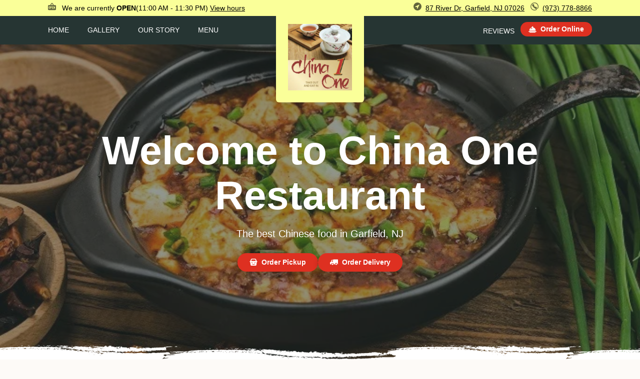

--- FILE ---
content_type: text/html; charset=UTF-8
request_url: https://www.chinaoneriverdr.com/
body_size: 13627
content:
<!doctype html>
<html lang="en">
<head>
	<meta charset="UTF-8">
	<meta name="viewport" content="width=device-width, initial-scale=1, shrink-to-fit=no"/>
	<meta http-equiv="X-UA-Compatible" content="ie=edge">
	<link rel="stylesheet" type="text/css" href="/web/website/assets/css/reset.css?_=1706986877" />

	<link rel="preload" as="font" type="font/woff2" href="/web/website/assets/css/fonts/egg_roll-webfont.woff2" crossorigin />
<link rel="stylesheet" type="text/css" href="/web/website/assets/css/fonts/egg_roll.css?_=1706986877" />

	<style>:root {
		--whiteColor:#ffffff;--blackColor:#15161a;--headerFontColor:#000000;--secondaryColor:#faff99;--secondaryDarkColor:#068B76;--secondaryDarkerColor:#263533;--secondaryDarkerColor_70:rgba(38, 53, 51, 0.5);--primaryColor:#de3021;--primaryColorDark:#9F0102;--neutral100Color:#fdfaf7;--neutral300Color:#e8d1b3;--neutral600Color:#7a4b3e;--bodyFontWeight:400;--headingFontWeight:400;--boldFontWeight:700;--lineHeightBody:1.5;--lineHeightHeading:1.125;--bodyFont:Helvetica,Arial,egg_roll,sans-serif;--headingFont:Helvetica,Arial,egg_roll,sans-serif;--fontSize0:12px;--fontSize1:14px;--fontSize2:16px;--fontSize3:20px;--fontSize4:32px;--fontSize5:56px;--fontSize6:80px;--space0:0px;--space1:4px;--space2:8px;--space3:12px;--space4:16px;--space5:24px;--space6:32px;--space7:40px;--space8:48px;--space9:56px;--space10:64px;--space11:72px;--space12:80px;--space13:88px;--space14:96px;--space15:104px;--space16:112px;--space17:120px;--space18:128px;--space19:136px;--space20:144px;--radius0:4px;--radius1:6px;--radius2:8px;		}</style>

	<link rel="stylesheet" type="text/css" href="/web/website/assets/css/website_template.css?_=1769066139" />

	
					<script type="text/javascript" src="/web/website/assets/js/vendor/simple-lightbox.min.js?_=1706986877" defer></script>
				<script type="text/javascript" src="/web/website/assets/js/website_template.js?_=1763486641" defer></script>

			<title>CHINA ONE Restaurant - Garfield, NJ | Order Online | Chinese Takeout</title>
		<meta property="og:title" content="CHINA ONE Restaurant - Garfield, NJ | Order Online | Chinese Takeout"/>
			<meta name="description" content="We offer authentic and delicious tasting Chinese cuisine in Garfield, NJ. Order online for pickup or delivery and enjoy your favorite dishes in the comfort of your home."/>
		<meta property="og:description" content="We offer authentic and delicious tasting Chinese cuisine in Garfield, NJ. Order online for pickup or delivery and enjoy your favorite dishes in the comfort of your home."/>
				<meta name="keywords" content="china one restaurant, china one, china one garfield, china one menu, garfield chinese delivery, garfield chinese food, garfield chinese restaurants, chinese delivery, best chinese food in garfield, chinese restaurants in garfield, chinese restaurants near me, chinese food near me"/>
				<meta name="image" content="https://ehc-west-0-bucket.s3.us-west-2.amazonaws.com/web/documents/chinaonegarfieldnj/open_graph_image/"/>
		<meta property="og:image" content="https://ehc-west-0-bucket.s3.us-west-2.amazonaws.com/web/documents/chinaonegarfieldnj/open_graph_image/"/>
			<link rel="icon" type="image/png" href="https://imagedelivery.net/9lr8zq_Jvl7h6OFWqEi9IA/a75f5b11-7e19-4abb-d0c1-60e48d917f00/public"/>
	
	<script type="application/ld+json">{
    "@context": "http://schema.org",
    "@type": "Restaurant",
    "@id": "https://www.chinaoneriverdr.com#restaurant",
    "name": "China One - Garfield",
    "url": "https://www.chinaoneriverdr.com",
    "telephone": "+19737788866",
    "address": {
        "@type": "PostalAddress",
        "streetAddress": "87 River Dr",
        "addressLocality": "Garfield",
        "addressRegion": "NJ",
        "postalCode": "07026",
        "addressCountry": "US"
    },
    "hasMap": "https://maps.google.com/?q=China One - Garfield, 87 River Dr, Garfield, NJ, 07026",
    "priceRange": "$$",
    "servesCuisine": "Chinese",
    "image": {
        "@context": "http://schema.org",
        "@type": "ImageObject",
        "contentLocation": "Garfield, NJ",
        "url": "https://imagedelivery.net/9lr8zq_Jvl7h6OFWqEi9IA/318aaf1e-465f-41ad-ab5b-3726e1b4c300/public"
    },
    "geo": {
        "@type": "GeoCoordinates",
        "name": "China One - Garfield",
        "latitude": 40.8634505,
        "longitude": -74.1055402
    },
    "hasMenu": [
        {
            "@type": "Menu",
            "name": "Main",
            "url": "https://www.chinaoneriverdr.com#menu"
        }
    ],
    "sameAs": [
        "https://www.yelp.com/biz/china-one-1-garfield",
        "https://www.tripadvisor.com/Restaurant_Review-g46456-d23817826-Reviews-China_One-Garfield_New_Jersey.html"
    ],
    "openingHoursSpecification": [
        {
            "@type": "OpeningHoursSpecification",
            "opens": "11:00:00",
            "closes": "22:30:00",
            "dayOfWeek": [
                "http://schema.org/Tuesday",
                "http://schema.org/Wednesday",
                "http://schema.org/Thursday"
            ]
        },
        {
            "@type": "OpeningHoursSpecification",
            "opens": "11:00:00",
            "closes": "23:30:00",
            "dayOfWeek": [
                "http://schema.org/Friday",
                "http://schema.org/Saturday"
            ]
        },
        {
            "@type": "OpeningHoursSpecification",
            "opens": "12:00:00",
            "closes": "22:30:00",
            "dayOfWeek": [
                "http://schema.org/Sunday"
            ]
        }
    ]
}</script>
<script async src="https://www.googletagmanager.com/gtag/js?id=G-6ELSR33X4R"></script><script>
			window.dataLayer = window.dataLayer || [];
			  function gtag(){dataLayer.push(arguments);}
			  gtag("js", new Date());
gtag("config", "G-6ELSR33X4R")</script>
</head>
<body data-use="IsScrolled">
<a href="#home" class="skipLink">Skip to main content</a>
<header class="header">
	<div class="secondary-nav">
		<div class="layout layout--wide">
			<div class="secondary-nav__wrapper">
				<div class="secondary-nav__hours">
					<div class="icon-text-container" style="color:var(--headerFontColor)">
						<p class="currently-open">
							<span class="presentation-icon" aria-hidden="true"><svg xmlns="http://www.w3.org/2000/svg" viewBox="0 0 24 24" aria-hidden="true" role="presentation"><title>shop-sign-open-1</title><path d="M9.875,13.75A.877.877,0,0,0,9,12.875H8.375a.25.25,0,0,0-.25.25v1.25a.25.25,0,0,0,.25.25H9A.877.877,0,0,0,9.875,13.75Z"/><path d="M4,17.625a.877.877,0,0,0,.875-.875v-3a.875.875,0,0,0-1.75,0v3A.877.877,0,0,0,4,17.625Z"/><path d="M21.5,7.75H17.51a.249.249,0,0,1-.216-.124L14.367,2.609a2.74,2.74,0,0,0-4.734,0L6.706,7.626a.249.249,0,0,1-.216.124H2.5A2.5,2.5,0,0,0,0,10.25v10a2.5,2.5,0,0,0,2.5,2.5h19a2.5,2.5,0,0,0,2.5-2.5v-10A2.5,2.5,0,0,0,21.5,7.75Zm-7,6.875a.625.625,0,0,1,0,1.25H13.375a.25.25,0,0,0-.25.25V17.25a.375.375,0,0,0,.375.375h2a.625.625,0,0,1,0,1.25h-2a1.627,1.627,0,0,1-1.625-1.625v-4A1.627,1.627,0,0,1,13.5,11.625h2a.625.625,0,0,1,0,1.25h-2a.375.375,0,0,0-.375.375v1.125a.25.25,0,0,0,.25.25ZM1.875,13.75a2.125,2.125,0,0,1,4.25,0v3a2.125,2.125,0,0,1-4.25,0Zm5-1.5a.625.625,0,0,1,.625-.625H9a2.125,2.125,0,0,1,0,4.25H8.375a.25.25,0,0,0-.25.25V18.25a.625.625,0,0,1-1.25,0Zm10,0a.625.625,0,0,1,1.184-.279L19.4,14.656a.25.25,0,0,0,.474-.112V12.25a.625.625,0,0,1,1.25,0v6a.624.624,0,0,1-.481.608.59.59,0,0,1-.144.017.625.625,0,0,1-.559-.346L18.6,15.844a.25.25,0,0,0-.474.112V18.25a.625.625,0,0,1-1.25,0ZM11.359,3.618a.774.774,0,0,1,1.282,0l2.191,3.756a.25.25,0,0,1-.216.376H9.384a.25.25,0,0,1-.216-.376Z"/></svg>
</span>
							We are currently <strong>OPEN</strong><span>(11:00 AM - 11:30 PM)</span>
							<a class="anchor-link" href="#footer">View hours</a>
						</p>
					</div>
				</div>
				<nav class="secondary-nav__directions" aria-label="Restaurant address">
					<ul>
						<li class="icon-text-container" style="color:var(--headerFontColor)">
							<span class="presentation-icon" aria-hidden="true"><svg xmlns="http://www.w3.org/2000/svg" viewBox="0 0 24 24" aria-hidden="true" role="presentation"><title>compass-direction</title><path d="M12,0A12,12,0,1,0,24,12,12.013,12.013,0,0,0,12,0Zm5.74,7.069L11.632,18.815h0a.6.6,0,0,1-.531.323.577.577,0,0,1-.143-.017.6.6,0,0,1-.458-.583V13.6a.1.1,0,0,0-.1-.1H5.462a.6.6,0,0,1-.277-1.132L16.932,6.259a.6.6,0,0,1,.808.81Z"/></svg>
</span>
							<a href="https://www.google.com/maps/search/87 River Dr, Garfield, NJ 07026" aria-label="87 River Dr, Garfield, NJ 07026">
								<span data-use="ScaledText" data-use-props="[]" class="scaled-text">87 River Dr, Garfield, NJ 07026</span>
							</a>
						</li>
						<li class="secondary-nav__phone">
							<div class="icon-text-container" style="color:var(--headerFontColor)">
								<span class="presentation-icon" aria-hidden="true"><svg xmlns="http://www.w3.org/2000/svg" viewBox="0 0 24 24" aria-hidden="true" role="presentation"><title>phone-circle</title><path d="M12,.008a11.992,11.992,0,0,0,0,23.984c4.476,0,6.137-1.743,6.742-3.206a4.016,4.016,0,0,0-.18-3.6,1.911,1.911,0,0,0-.017-2.576l-1.431-1.43a1.932,1.932,0,0,0-2.722.1l-.211.21A28.16,28.16,0,0,1,10.5,9.815l.211-.21a1.933,1.933,0,0,0,.106-2.723L9.387,5.45a1.93,1.93,0,0,0-2.722.107l-.873.872a2.715,2.715,0,0,0-.48,3.324,28.771,28.771,0,0,0,8.931,8.931,2.445,2.445,0,0,0,1.312.371,2.815,2.815,0,0,0,1.472-.434,2.443,2.443,0,0,1-.279,1.691c-.659,1.1-2.3,1.68-4.748,1.68a9.99,9.99,0,1,1,8.245-4.346,1,1,0,1,0,1.649,1.133A11.994,11.994,0,0,0,12,.008Z"/></svg>
</span>
								<a href="tel:(973) 778-8866" aria-label="(973) 778-8866">(973) 778-8866</a>
							</div>
						</li>
					</ul>
				</nav>
			</div>
		</div>
	</div>
	<div class="main-nav">
		<div class="layout layout--wide">
			<div class="main-nav__wide">
				<div>
					<div>
						<section class="nav-bar">
		<nav class="nav-bar__menu-list nav-bar__menu-list--left" aria-label="Main navigation">
		<ul class="menu-list menu-list--header">
							<li class="menu-list-item" data-mobile-nav-toggle="false">
					<a class="anchor-link menu-list-item__link" href="/#home">Home</a>
				</li>
							<li class="menu-list-item" data-mobile-nav-toggle="false">
					<a class="anchor-link menu-list-item__link" href="/#gallery">Gallery</a>
				</li>
							<li class="menu-list-item" data-mobile-nav-toggle="false">
					<a class="anchor-link menu-list-item__link" href="/#ourstory">Our Story</a>
				</li>
							<li class="menu-list-item" data-mobile-nav-toggle="false">
					<a class="anchor-link menu-list-item__link" href="/#menu">Menu</a>
				</li>
					</ul>
	</nav>
	<nav class="nav-bar__menu-list nav-bar__menu-list--right" aria-label="Secondary navigation">
		<ul class="menu-list menu-list--header">
							<li class="menu-list-item" data-mobile-nav-toggle="false">
					<a class="anchor-link menu-list-item__link" href="/#reviews">Reviews</a>
				</li>
					</ul>
					<div class="nav-button-container">
				<a class="button button--small section-content__link" href="https://order.chinaoneriverdr.com/menu">
	<span class="button__contents">
					<span class="icon-button" aria-hidden="true">
				<svg xmlns="http://www.w3.org/2000/svg" viewBox="0 0 24 24" aria-hidden="true" role="presentation"><title>tools-kitchen-serving-dome</title><path d="M23,17.375H1a1,1,0,0,0,0,2H2.061a1,1,0,0,1,.832.445l.443.664A2,2,0,0,0,5,21.375H19a2,2,0,0,0,1.664-.891l.443-.664a1,1,0,0,1,.832-.445H23a1,1,0,0,0,0-2Z"/><path d="M3,15.875H21a.5.5,0,0,0,.5-.5,9.517,9.517,0,0,0-7.276-9.237.251.251,0,0,1-.17-.346,2.228,2.228,0,0,0,.2-.917,2.25,2.25,0,0,0-4.5,0,2.228,2.228,0,0,0,.2.917.251.251,0,0,1-.17.346A9.517,9.517,0,0,0,2.5,15.375.5.5,0,0,0,3,15.875ZM6.464,9.952A7.774,7.774,0,0,1,10.894,7.7a.75.75,0,1,1,.212,1.484A6.279,6.279,0,0,0,7.535,11,.75.75,0,1,1,6.464,9.952Z"/></svg>
			</span>
				Order Online	</span>
</a>
			</div>
			</nav>
</section>
					</div>
				</div>
			</div>
			<div class="main-nav__narrow">
				<div data-use="MobileNav" data-use-props="{&quot;isExpandedClass&quot;:&quot;mobile-nav--expanded&quot;}" class="mobile-nav">
					<div class="mobile-bar">
							<span class="icon-menu-container" data-mobile-nav-toggle>
								<svg xmlns="http://www.w3.org/2000/svg" viewBox="0 0 24 24" aria-hidden="true" role="presentation"><title>navigation-menu</title><rect x="0.5" y="2.5" width="23" height="3" rx="1" ry="1"/><rect x="0.5" y="10.5" width="23" height="3" rx="1" ry="1"/><rect x="0.5" y="18.5" width="23" height="3" rx="1" ry="1"/></svg>
							</span>
						<a href="tel:(973) 778-8866" title="Phone Number">
							<span aria-hidden="true"><svg xmlns="http://www.w3.org/2000/svg" viewBox="0 0 24 24" aria-hidden="true" role="presentation"><title>phone-circle</title><path d="M12,.008a11.992,11.992,0,0,0,0,23.984c4.476,0,6.137-1.743,6.742-3.206a4.016,4.016,0,0,0-.18-3.6,1.911,1.911,0,0,0-.017-2.576l-1.431-1.43a1.932,1.932,0,0,0-2.722.1l-.211.21A28.16,28.16,0,0,1,10.5,9.815l.211-.21a1.933,1.933,0,0,0,.106-2.723L9.387,5.45a1.93,1.93,0,0,0-2.722.107l-.873.872a2.715,2.715,0,0,0-.48,3.324,28.771,28.771,0,0,0,8.931,8.931,2.445,2.445,0,0,0,1.312.371,2.815,2.815,0,0,0,1.472-.434,2.443,2.443,0,0,1-.279,1.691c-.659,1.1-2.3,1.68-4.748,1.68a9.99,9.99,0,1,1,8.245-4.346,1,1,0,1,0,1.649,1.133A11.994,11.994,0,0,0,12,.008Z"/></svg>
</span>
							<span style="display: none">(973) 778-8866</span>
						</a>
					</div>
					<div class="overlay-background" role="button" tabIndex="-1" aria-label="Close menu" data-mobile-nav-toggle="false">
						<span style="display: none">Overlay background</span>
					</div>
					<div class="mobile-menu-container">
						<div class="mobile-menu-container__icon icon-container" data-mobile-nav-toggle="false">
							<svg xmlns="http://www.w3.org/2000/svg" viewBox="0 0 24 24" aria-hidden="true" role="presentation"><title>close</title><path d="M14.3,12.179a.25.25,0,0,1,0-.354l9.263-9.262A1.5,1.5,0,0,0,21.439.442L12.177,9.7a.25.25,0,0,1-.354,0L2.561.442A1.5,1.5,0,0,0,.439,2.563L9.7,11.825a.25.25,0,0,1,0,.354L.439,21.442a1.5,1.5,0,0,0,2.122,2.121L11.823,14.3a.25.25,0,0,1,.354,0l9.262,9.263a1.5,1.5,0,0,0,2.122-2.121Z"/></svg>
						</div>
						<section class="nav-bar">
		<nav class="nav-bar__menu-list nav-bar__menu-list--left" aria-label="Main navigation">
		<ul class="menu-list menu-list--header">
							<li class="menu-list-item" data-mobile-nav-toggle="false">
					<a class="anchor-link menu-list-item__link" href="/#home">Home</a>
				</li>
							<li class="menu-list-item" data-mobile-nav-toggle="false">
					<a class="anchor-link menu-list-item__link" href="/#gallery">Gallery</a>
				</li>
							<li class="menu-list-item" data-mobile-nav-toggle="false">
					<a class="anchor-link menu-list-item__link" href="/#ourstory">Our Story</a>
				</li>
							<li class="menu-list-item" data-mobile-nav-toggle="false">
					<a class="anchor-link menu-list-item__link" href="/#menu">Menu</a>
				</li>
					</ul>
	</nav>
	<nav class="nav-bar__menu-list nav-bar__menu-list--right" aria-label="Secondary navigation">
		<ul class="menu-list menu-list--header">
							<li class="menu-list-item" data-mobile-nav-toggle="false">
					<a class="anchor-link menu-list-item__link" href="/#reviews">Reviews</a>
				</li>
					</ul>
					<div class="nav-button-container">
				<a class="button button--small section-content__link" href="https://order.chinaoneriverdr.com/menu">
	<span class="button__contents">
					<span class="icon-button" aria-hidden="true">
				<svg xmlns="http://www.w3.org/2000/svg" viewBox="0 0 24 24" aria-hidden="true" role="presentation"><title>tools-kitchen-serving-dome</title><path d="M23,17.375H1a1,1,0,0,0,0,2H2.061a1,1,0,0,1,.832.445l.443.664A2,2,0,0,0,5,21.375H19a2,2,0,0,0,1.664-.891l.443-.664a1,1,0,0,1,.832-.445H23a1,1,0,0,0,0-2Z"/><path d="M3,15.875H21a.5.5,0,0,0,.5-.5,9.517,9.517,0,0,0-7.276-9.237.251.251,0,0,1-.17-.346,2.228,2.228,0,0,0,.2-.917,2.25,2.25,0,0,0-4.5,0,2.228,2.228,0,0,0,.2.917.251.251,0,0,1-.17.346A9.517,9.517,0,0,0,2.5,15.375.5.5,0,0,0,3,15.875ZM6.464,9.952A7.774,7.774,0,0,1,10.894,7.7a.75.75,0,1,1,.212,1.484A6.279,6.279,0,0,0,7.535,11,.75.75,0,1,1,6.464,9.952Z"/></svg>
			</span>
				Order Online	</span>
</a>
			</div>
			</nav>
</section>
					</div>
				</div>
			</div>
		</div>
	</div>
			<div class="logo logo--header">
			<a class="anchor-link" href="/#home" title="Go to top">
				<div class="logo__wrapper">
					<img class="logo-image" src="https://imagedelivery.net/9lr8zq_Jvl7h6OFWqEi9IA/318aaf1e-465f-41ad-ab5b-3726e1b4c300/public" alt="China One - Garfield logo">
				</div>
			</a>
		</div>
	</header>
<main>
	<span id="home" class="anchor-id"></span>
	<div>
		<section class="section-background-image" style="background-image:url(&quot;https://imagedelivery.net/9lr8zq_Jvl7h6OFWqEi9IA/09b52d54-6e3f-4c96-936b-6f86d3f3bf00/public&quot;)">
	<div class="dark-overlay" style="height:100vh">
		<div class="dark-overlay__top">
			<div class="dark-overlay__edge dark-overlay__edge--bottom" style="mask-image:url(&quot;/web/website/assets/img/backgrounds/separator-bottom.png?_=1706986877&quot;);-webkit-mask-image:url(&quot;/web/website/assets/img/backgrounds/separator-bottom.png?_=1706986877&quot;)"></div>
		</div>
		<div class="dark-overlay__bottom"></div>
	</div>
	<div class="section-content section-content--home">
		<h1>
			Welcome to China One Restaurant		</h1>
		<h2>The best Chinese food in Garfield, NJ</h2>
		<ul class="section-content__buttons-container" aria-label="Different ways to order">
							<li>
					<a class="button button--primary section-content__link" href="https://order.chinaoneriverdr.com/menu">
	<span class="button__contents">
					<span class="icon-button" aria-hidden="true">
				<svg xmlns="http://www.w3.org/2000/svg" viewBox="0 0 24 24" aria-hidden="true" role="presentation"><title>shopping-basket-smile-1</title><path d="M22,8.625h-.24a.249.249,0,0,1-.235-.166L20,4.2a4.259,4.259,0,0,0-4-2.821H8A4.259,4.259,0,0,0,4,4.2L2.475,8.459a.249.249,0,0,1-.235.166H2a1.5,1.5,0,0,0-.13,2.99.251.251,0,0,1,.222.215l1.194,8.756a2.451,2.451,0,0,0,2.48,2.039H18.234a2.451,2.451,0,0,0,2.48-2.039l1.194-8.756a.251.251,0,0,1,.221-.215A1.5,1.5,0,0,0,22,8.625ZM6.352,5.037A1.755,1.755,0,0,1,8,3.875h8a1.755,1.755,0,0,1,1.648,1.162l1.073,3a.25.25,0,0,1-.235.334H5.514a.25.25,0,0,1-.235-.334ZM7.5,14.375a1.25,1.25,0,1,1,1.25-1.25A1.25,1.25,0,0,1,7.5,14.375Zm1.623,2.4a3.46,3.46,0,0,0,5.754,0,.75.75,0,0,1,1.246.835,4.96,4.96,0,0,1-8.246,0,.75.75,0,0,1,1.246-.835Zm7.377-2.4a1.25,1.25,0,1,1,1.25-1.25A1.25,1.25,0,0,1,16.5,14.375Z"/></svg>
			</span>
				Order Pickup	</span>
</a>
				</li>
			
							<li>
					<a class="button button--primary section-content__link" href="https://order.chinaoneriverdr.com/menu">
	<span class="button__contents">
					<span class="icon-button" aria-hidden="true">
				<svg xmlns="http://www.w3.org/2000/svg" viewBox="0 0 24 24" aria-hidden="true" role="presentation"><title>delivery-truck-3</title><path d="M22.5,3.625H11A1.5,1.5,0,0,0,9.515,4.911a.249.249,0,0,1-.247.214H5.819A2.006,2.006,0,0,0,3.858,6.733l-.838,4.2a.088.088,0,0,1-.052.062,24.955,24.955,0,0,0-2.34.928A1.5,1.5,0,0,0,0,13.14v3.985a1.5,1.5,0,0,0,1.5,1.5H3.515a.25.25,0,0,0,.186-.083.256.256,0,0,0,.063-.194,1.842,1.842,0,0,1-.014-.223,3.75,3.75,0,0,1,7.5,0,1.842,1.842,0,0,1-.014.223.252.252,0,0,0,.063.194.249.249,0,0,0,.186.083h3.03a.25.25,0,0,0,.186-.083.256.256,0,0,0,.063-.194,1.842,1.842,0,0,1-.014-.223,3.75,3.75,0,0,1,7.5,0,1.842,1.842,0,0,1-.014.223.252.252,0,0,0,.063.194.249.249,0,0,0,.186.083H22.5a1.5,1.5,0,0,0,1.5-1.5v-12A1.5,1.5,0,0,0,22.5,3.625ZM5.779,7.326a.25.25,0,0,1,.245-.2H8.75a.25.25,0,0,1,.25.25v2.5a.25.25,0,0,1-.25.25H5.525a.25.25,0,0,1-.246-.3Z"/><circle cx="7.5" cy="18.125" r="2.25"/><circle cx="18.5" cy="18.125" r="2.25"/></svg>
			</span>
				Order Delivery	</span>
</a>
				</li>
			
					</ul>
	</div>
</section>
	</div>
	<span id="gallery" class="anchor-id"></span>
	<div>
		<div class="section-content section-content--gallery">
	<div class="layout layout--normal">
		<div class="section-heading">
			<span class="section-heading__caption" aria-hidden="true">Check Out Our Popular Dishes</span>
			<h2 class="section-heading__contents">Gallery</h2>
		</div>
					<div class="gallery" data-use="Gallery" data-use-props="{&quot;galleryExpandedClass&quot;:&quot;gallery__items--expanded&quot;,&quot;controlsExpandedClass&quot;:&quot;gallery__controls--expanded&quot;,&quot;captions&quot;:false,&quot;onCollapseScrollTo&quot;:&quot;#gallery&quot;}">
				<div data-gallery class="gallery__items">
											<a class="gallery__item" data-gallery-item href="https://imagedelivery.net/9lr8zq_Jvl7h6OFWqEi9IA/4a900156-6a5b-48c5-0f6f-1e7616e08c00/public">
							<img class="gallery__img" loading="lazy" src="https://imagedelivery.net/9lr8zq_Jvl7h6OFWqEi9IA/4a900156-6a5b-48c5-0f6f-1e7616e08c00/public" alt="Beef with Broccoli featuring tender slices of beef stir-fried with fresh broccoli in a savory garlic sauce from China One - Garfield." title="Beef w. Broccoli at China One - Garfield">
						</a>
											<a class="gallery__item" data-gallery-item href="https://imagedelivery.net/9lr8zq_Jvl7h6OFWqEi9IA/1e6b55a1-7d1f-45a4-2d06-b15846ba6400/public">
							<img class="gallery__img" loading="lazy" src="https://imagedelivery.net/9lr8zq_Jvl7h6OFWqEi9IA/1e6b55a1-7d1f-45a4-2d06-b15846ba6400/public" alt="Crab Rangoon featuring crispy fried wontons filled with a creamy mixture of crab meat, cream cheese, and seasonings from China One - Garfield." title="Crab Rangoon at China One - Garfield">
						</a>
											<a class="gallery__item" data-gallery-item href="https://imagedelivery.net/9lr8zq_Jvl7h6OFWqEi9IA/ffcf077a-76cf-49cf-2741-d16e6dfcc600/public">
							<img class="gallery__img" loading="lazy" src="https://imagedelivery.net/9lr8zq_Jvl7h6OFWqEi9IA/ffcf077a-76cf-49cf-2741-d16e6dfcc600/public" alt="Fried Half Chicken w. Fried Rice &amp; Egg Roll featuring a crispy, golden fried half chicken paired with flavorful fried rice and a crunchy egg roll from One - Garfield" title="Fried Half Chicken at China One - Garfield">
						</a>
											<a class="gallery__item" data-gallery-item href="https://imagedelivery.net/9lr8zq_Jvl7h6OFWqEi9IA/0bd233a0-ad5b-47c7-d534-317f583dad00/public">
							<img class="gallery__img" loading="lazy" src="https://imagedelivery.net/9lr8zq_Jvl7h6OFWqEi9IA/0bd233a0-ad5b-47c7-d534-317f583dad00/public" alt="Golden Fried Baby Shrimp featuring tender baby shrimp coated in a light, crispy batter and fried to perfection from China One - Garfield." title="Golden Fried Baby Shrimp at China One - Garfield">
						</a>
											<a class="gallery__item" data-gallery-item href="https://imagedelivery.net/9lr8zq_Jvl7h6OFWqEi9IA/7986de5e-6f92-4ee2-61f1-8c8d4db64100/public">
							<img class="gallery__img" loading="lazy" src="https://imagedelivery.net/9lr8zq_Jvl7h6OFWqEi9IA/7986de5e-6f92-4ee2-61f1-8c8d4db64100/public" alt="Roast Pork Lo Mein featuring stir-fried noodles with savory roast pork, mixed vegetables, and a flavorful sauce from China One - Garfield." title="Roast Pork Lo Mein at China One - Garfield">
						</a>
											<a class="gallery__item" data-gallery-item href="https://imagedelivery.net/9lr8zq_Jvl7h6OFWqEi9IA/ae1f872b-6bf7-4b69-58ac-d2946d7ec500/public">
							<img class="gallery__img" loading="lazy" src="https://imagedelivery.net/9lr8zq_Jvl7h6OFWqEi9IA/ae1f872b-6bf7-4b69-58ac-d2946d7ec500/public" alt="Shrimp with Mixed Vegetables featuring succulent shrimp stir-fried with a colorful mix of fresh vegetables in a savory sauce from China One - Garfield." title="Shrimp w. Mixed Vegetables at China One - Garfield">
						</a>
											<a class="gallery__item" data-gallery-item href="https://imagedelivery.net/9lr8zq_Jvl7h6OFWqEi9IA/3a72cf34-a899-4227-b85b-22069bf45b00/public">
							<img class="gallery__img" loading="lazy" src="https://imagedelivery.net/9lr8zq_Jvl7h6OFWqEi9IA/3a72cf34-a899-4227-b85b-22069bf45b00/public" alt="Singapore Chow Mei Fun featuring stir-fried thin rice noodles with shrimp, chicken, and vegetables from China One - Garfield." title="Singapore Chow Mei Fun at China One - Garfield">
						</a>
											<a class="gallery__item" data-gallery-item href="https://imagedelivery.net/9lr8zq_Jvl7h6OFWqEi9IA/2eb5c0d3-5720-4a69-d9a0-e6d56b4c7700/public">
							<img class="gallery__img" loading="lazy" src="https://imagedelivery.net/9lr8zq_Jvl7h6OFWqEi9IA/2eb5c0d3-5720-4a69-d9a0-e6d56b4c7700/public" alt="Gyoza featuring delicious dumplings filled with a savory blend of ground pork, cabbage, and seasonings from China One - Garfield." title="Steamed and Fried Dumplings at China One - Garfield">
						</a>
									</div>
				<div data-controls hidden class="gallery__controls">
					<button class="button button--primary gallery__control-button" data-toggle-button>
						<span class="button__contents">
							<span class="icon-button">
								<svg xmlns="http://www.w3.org/2000/svg" viewBox="0 0 24 24" aria-hidden="true" role="presentation"><title>add</title><path d="M0,12a1.5,1.5,0,0,0,1.5,1.5h8.75a.25.25,0,0,1,.25.25V22.5a1.5,1.5,0,0,0,3,0V13.75a.25.25,0,0,1,.25-.25H22.5a1.5,1.5,0,0,0,0-3H13.75a.25.25,0,0,1-.25-.25V1.5a1.5,1.5,0,0,0-3,0v8.75a.25.25,0,0,1-.25.25H1.5A1.5,1.5,0,0,0,0,12Z"/></svg>
							</span>
							<span data-expand>Show more images</span>
							<span hidden data-collapse>Show fewer images</span>
						</span>
					</button>
				</div>
			</div>
			</div>
</div>
	</div>
	<span id="ourstory" class="anchor-id"></span>
	<div>
		<div class="layout layout--normal">
	<div class="ourstory">
		<div class="ourstory__image-container">
			<img class="ourstory__image" loading="lazy"
				src="https://imagedelivery.net/9lr8zq_Jvl7h6OFWqEi9IA/5f613ecc-3635-4230-fc42-1c6b0cdcb600/public"
				alt="Image for Our Story"/>
		</div>
		<div class="ourstory__section">
			<div class="section-heading section-heading--small-margin">
				<span class="section-heading__caption" aria-hidden="true">Where We Started</span>
				<h2 class="section-heading__contents">Our Story</h2>
			</div>
			<p class="paragraph">China One Chinese Restaurant offers authentic and delicious tasting Chinese cuisine in Garfield, NJ. China One's convenient location and affordable prices make our restaurant a natural choice for dine-in or take-out meals in the Garfield community. Our restaurant is known for its variety in taste and high quality fresh ingredients. Come and experience our friendly atmosphere and excellent service.</p>
		</div>
	</div>
</div>
	</div>
	<span id="menu" class="anchor-id"></span>
	<div>
		
<section class="section-background-image section-background-image--menu"
	style="background-image:url(&quot;/web/website/assets/img/backgrounds/menu.jpg?_=1706986877&quot;)">
	<div class="dark-overlay">
		<div class="dark-overlay__top">
			<div class="dark-overlay__edge dark-overlay__edge--top" style="mask-image:url(&quot;/web/website/assets/img/backgrounds/separator-top.png?_=1706986877&quot;);-webkit-mask-image:url(&quot;/web/website/assets/img/backgrounds/separator-top.png?_=1706986877&quot;);background-color:var(--neutral100Color)"></div>
			<div class="dark-overlay__edge dark-overlay__edge--bottom" style="mask-image:url(&quot;/web/website/assets/img/backgrounds/separator-bottom.png?_=1706986877&quot;);-webkit-mask-image:url(&quot;/web/website/assets/img/backgrounds/separator-bottom.png?_=1706986877&quot;);background-color:var(--neutral100Color)"></div>
		</div>
		<div class="dark-overlay__bottom"></div>
	</div>
	<div class="section-content section-content--menu">
		<div class="layout layout--normal">
			<div class="restaurant-menu-container">
				<div class="section-heading section-heading--small-margin" style="text-align: center; margin: 48px 0 16px 0;">
					<p class="section-heading__caption section-heading--light" aria-hidden="true" style="color: var(--colorBlack)">Featured Dishes</p>
					<h2 class="section-heading__contents">Menu</h2>
				</div>

				<div data-use="Tabs">
					<div class="tabs-wrapper" style='display: none;'>
						<nav aria-label="Restaurant menus">
							<ul role="tablist">
																	<li id="tab-13444" role="tab" aria-controls="tabpanel-13444" aria-selected="true" tabindex="0">Main</li>
															</ul>
						</nav>
					</div>

											<div class="restaurant-menu" id="tabpanel-13444" role="tabpanel" aria-labelledby="tab-13444">
							<div class="restaurant-category-container column-container more-than-one">
																	<div style="margin-bottom: 16px; display: inline-block; width: 100%;">
										<h3>Special Fried Dishes</h3>
																					<div class="restaurant-menu-category__item">
												<span class="restaurant-menu-category__item-name">1. Fried Chicken Wings (4)</span>
												<span class="restaurant-menu-category__item-price">$8.09</span>
											</div>
																					<div class="restaurant-menu-category__item">
												<span class="restaurant-menu-category__item-name">2. Fried Half Chicken</span>
												<span class="restaurant-menu-category__item-price">$8.09</span>
											</div>
																					<div class="restaurant-menu-category__item">
												<span class="restaurant-menu-category__item-name">3. Golden Fried Baby Shrimp (15)</span>
												<span class="restaurant-menu-category__item-price">$8.72</span>
											</div>
																					<div class="restaurant-menu-category__item">
												<span class="restaurant-menu-category__item-name">4. Fried Scallops (12)</span>
												<span class="restaurant-menu-category__item-price">$7.14</span>
											</div>
																					<div class="restaurant-menu-category__item">
												<span class="restaurant-menu-category__item-name">5. Fried Crab Sticks</span>
												<span class="restaurant-menu-category__item-price">$7.14</span>
											</div>
																					<div class="restaurant-menu-category__item">
												<span class="restaurant-menu-category__item-name">6. Fried Jumbo Shrimp (5)</span>
												<span class="restaurant-menu-category__item-price">$8.72</span>
											</div>
																					<div class="restaurant-menu-category__item">
												<span class="restaurant-menu-category__item-name">7. Fried Crispy Boneless Chicken</span>
												<span class="restaurant-menu-category__item-price">$9.03</span>
											</div>
																					<div class="restaurant-menu-category__item">
												<span class="restaurant-menu-category__item-name">8. Fried Chicken Nuggets (10)</span>
												<span class="restaurant-menu-category__item-price">$7.14</span>
											</div>
																					<div class="restaurant-menu-category__item">
												<span class="restaurant-menu-category__item-name">9. French Fries</span>
												<span class="restaurant-menu-category__item-price">$4.15</span>
											</div>
																					<div class="restaurant-menu-category__item">
												<span class="restaurant-menu-category__item-name">10. Fried Plantains</span>
												<span class="restaurant-menu-category__item-price">$6.20</span>
											</div>
																			</div>
																	<div style="margin-bottom: 16px; display: inline-block; width: 100%;">
										<h3>Soup</h3>
																					<div class="restaurant-menu-category__item">
												<span class="restaurant-menu-category__item-name">1. Egg Drop Soup</span>
												<span class="restaurant-menu-category__item-price">$3.05</span>
											</div>
																					<div class="restaurant-menu-category__item">
												<span class="restaurant-menu-category__item-name">2. Wonton Soup</span>
												<span class="restaurant-menu-category__item-price">$3.05</span>
											</div>
																					<div class="restaurant-menu-category__item">
												<span class="restaurant-menu-category__item-name">3. Chicken Noodle Soup</span>
												<span class="restaurant-menu-category__item-price">$3.05</span>
											</div>
																					<div class="restaurant-menu-category__item">
												<span class="restaurant-menu-category__item-name">3. Chicken Rice Soup</span>
												<span class="restaurant-menu-category__item-price">$3.05</span>
											</div>
																					<div class="restaurant-menu-category__item">
												<span class="restaurant-menu-category__item-name">4. Wonton Egg Drop Mixed Soup</span>
												<span class="restaurant-menu-category__item-price">$3.63</span>
											</div>
																					<div class="restaurant-menu-category__item">
												<span class="restaurant-menu-category__item-name">5. Hot & Sour Soup</span>
												<span class="restaurant-menu-category__item-price">$3.94</span>
											</div>
																					<div class="restaurant-menu-category__item">
												<span class="restaurant-menu-category__item-name">6. Vegetable w. Bean Curd Soup</span>
												<span class="restaurant-menu-category__item-price">$5.78</span>
											</div>
																					<div class="restaurant-menu-category__item">
												<span class="restaurant-menu-category__item-name">7. House Special Soup</span>
												<span class="restaurant-menu-category__item-price">$7.83</span>
											</div>
																					<div class="restaurant-menu-category__item">
												<span class="restaurant-menu-category__item-name">8. Seafood Special Soup</span>
												<span class="restaurant-menu-category__item-price">$7.83</span>
											</div>
																					<div class="restaurant-menu-category__item">
												<span class="restaurant-menu-category__item-name">9. Roast Pork Yat Gaw Mein</span>
												<span class="restaurant-menu-category__item-price">$6.88</span>
											</div>
																					<div class="restaurant-menu-category__item">
												<span class="restaurant-menu-category__item-name">9. Chicken Yat Gaw Mein</span>
												<span class="restaurant-menu-category__item-price">$6.88</span>
											</div>
																					<div class="restaurant-menu-category__item">
												<span class="restaurant-menu-category__item-name">10. Shrimp Yat Gaw Mein</span>
												<span class="restaurant-menu-category__item-price">$7.20</span>
											</div>
																					<div class="restaurant-menu-category__item">
												<span class="restaurant-menu-category__item-name">10. Beef Yat Gaw Mein</span>
												<span class="restaurant-menu-category__item-price">$7.20</span>
											</div>
																					<div class="restaurant-menu-category__item">
												<span class="restaurant-menu-category__item-name">11. Chicken Vegetable Soup</span>
												<span class="restaurant-menu-category__item-price">$6.46</span>
											</div>
																			</div>
																	<div style="margin-bottom: 16px; display: inline-block; width: 100%;">
										<h3>Appetizers</h3>
																					<div class="restaurant-menu-category__item">
												<span class="restaurant-menu-category__item-name">12. Egg Roll</span>
												<span class="restaurant-menu-category__item-price">$2.26</span>
											</div>
																					<div class="restaurant-menu-category__item">
												<span class="restaurant-menu-category__item-name">13. Shrimp Egg Roll</span>
												<span class="restaurant-menu-category__item-price">$2.37</span>
											</div>
																					<div class="restaurant-menu-category__item">
												<span class="restaurant-menu-category__item-name">14. Vegetable Spring Roll (2)</span>
												<span class="restaurant-menu-category__item-price">$3.63</span>
											</div>
																					<div class="restaurant-menu-category__item">
												<span class="restaurant-menu-category__item-name">15. Edamame</span>
												<span class="restaurant-menu-category__item-price">$5.25</span>
											</div>
																					<div class="restaurant-menu-category__item">
												<span class="restaurant-menu-category__item-name">16. Buffalo Wings</span>
												<span class="restaurant-menu-category__item-price">$8.88</span>
											</div>
																					<div class="restaurant-menu-category__item">
												<span class="restaurant-menu-category__item-name">17. Sweet Donuts</span>
												<span class="restaurant-menu-category__item-price">$5.25</span>
											</div>
																					<div class="restaurant-menu-category__item">
												<span class="restaurant-menu-category__item-name">18. Crab Rangoon (8)</span>
												<span class="restaurant-menu-category__item-price">$6.99</span>
											</div>
																					<div class="restaurant-menu-category__item">
												<span class="restaurant-menu-category__item-name">19. Scallion Pancake</span>
												<span class="restaurant-menu-category__item-price">$6.41</span>
											</div>
																					<div class="restaurant-menu-category__item">
												<span class="restaurant-menu-category__item-name">20. Shrimp Toast (4)</span>
												<span class="restaurant-menu-category__item-price">$6.62</span>
											</div>
																					<div class="restaurant-menu-category__item">
												<span class="restaurant-menu-category__item-name">21. Fried Wonton (10)</span>
												<span class="restaurant-menu-category__item-price">$6.30</span>
											</div>
																					<div class="restaurant-menu-category__item">
												<span class="restaurant-menu-category__item-name">22. Bar-B-Q Spare Ribs</span>
												<span class="restaurant-menu-category__item-price">$9.98</span>
											</div>
																					<div class="restaurant-menu-category__item">
												<span class="restaurant-menu-category__item-name">23. Bar-B-Q Boneless Ribs</span>
												<span class="restaurant-menu-category__item-price">$9.98</span>
											</div>
																					<div class="restaurant-menu-category__item">
												<span class="restaurant-menu-category__item-name">24. Steamed Dumplings (8)</span>
												<span class="restaurant-menu-category__item-price">$7.46</span>
											</div>
																					<div class="restaurant-menu-category__item">
												<span class="restaurant-menu-category__item-name">24. Fried Dumplings (8)</span>
												<span class="restaurant-menu-category__item-price">$7.46</span>
											</div>
																					<div class="restaurant-menu-category__item">
												<span class="restaurant-menu-category__item-name">25. Chicken Dumplings (8)</span>
												<span class="restaurant-menu-category__item-price">$7.46</span>
											</div>
																					<div class="restaurant-menu-category__item">
												<span class="restaurant-menu-category__item-name">26. Vegetable Dumplings (8)</span>
												<span class="restaurant-menu-category__item-price">$7.46</span>
											</div>
																			</div>
																	<div style="margin-bottom: 16px; display: inline-block; width: 100%;">
										<h3>Chow Mein</h3>
																					<div class="restaurant-menu-category__item">
												<span class="restaurant-menu-category__item-name">32. Vegetable Chow Mein</span>
												<span class="restaurant-menu-category__item-price">$6.36</span>
											</div>
																					<div class="restaurant-menu-category__item">
												<span class="restaurant-menu-category__item-name">33. Chicken Chow Mein</span>
												<span class="restaurant-menu-category__item-price">$6.78</span>
											</div>
																					<div class="restaurant-menu-category__item">
												<span class="restaurant-menu-category__item-name">34. Roast Pork Chow Mein</span>
												<span class="restaurant-menu-category__item-price">$6.78</span>
											</div>
																					<div class="restaurant-menu-category__item">
												<span class="restaurant-menu-category__item-name">35. Beef Chow Mein</span>
												<span class="restaurant-menu-category__item-price">$7.30</span>
											</div>
																					<div class="restaurant-menu-category__item">
												<span class="restaurant-menu-category__item-name">36. Shrimp Chow Mein</span>
												<span class="restaurant-menu-category__item-price">$7.30</span>
											</div>
																					<div class="restaurant-menu-category__item">
												<span class="restaurant-menu-category__item-name">37. House Special Chow Mein</span>
												<span class="restaurant-menu-category__item-price">$7.83</span>
											</div>
																			</div>
																	<div style="margin-bottom: 16px; display: inline-block; width: 100%;">
										<h3>Fried Rice</h3>
																					<div class="restaurant-menu-category__item">
												<span class="restaurant-menu-category__item-name">38. Plain Fried Rice</span>
												<span class="restaurant-menu-category__item-price">$6.04</span>
											</div>
																					<div class="restaurant-menu-category__item">
												<span class="restaurant-menu-category__item-name">39. Vegetable Fried Rice</span>
												<span class="restaurant-menu-category__item-price">$6.99</span>
											</div>
																					<div class="restaurant-menu-category__item">
												<span class="restaurant-menu-category__item-name">40. Roast Pork Fried Rice</span>
												<span class="restaurant-menu-category__item-price">$7.30</span>
											</div>
																					<div class="restaurant-menu-category__item">
												<span class="restaurant-menu-category__item-name">41. Shrimp Fried Rice</span>
												<span class="restaurant-menu-category__item-price">$8.04</span>
											</div>
																					<div class="restaurant-menu-category__item">
												<span class="restaurant-menu-category__item-name">42. Chicken Fried Rice</span>
												<span class="restaurant-menu-category__item-price">$7.30</span>
											</div>
																					<div class="restaurant-menu-category__item">
												<span class="restaurant-menu-category__item-name">43. Beef Fried Rice</span>
												<span class="restaurant-menu-category__item-price">$8.04</span>
											</div>
																					<div class="restaurant-menu-category__item">
												<span class="restaurant-menu-category__item-name">44. House Special Fried Rice</span>
												<span class="restaurant-menu-category__item-price">$8.46</span>
											</div>
																					<div class="restaurant-menu-category__item">
												<span class="restaurant-menu-category__item-name">45. Seafood Fried Rice</span>
												<span class="restaurant-menu-category__item-price">$8.77</span>
											</div>
																					<div class="restaurant-menu-category__item">
												<span class="restaurant-menu-category__item-name">46. Young Chow Fried Rice</span>
												<span class="restaurant-menu-category__item-price">$8.77</span>
											</div>
																			</div>
																	<div style="margin-bottom: 16px; display: inline-block; width: 100%;">
										<h3>Lo Mein</h3>
																					<div class="restaurant-menu-category__item">
												<span class="restaurant-menu-category__item-name">47. Vegetable Lo Mein</span>
												<span class="restaurant-menu-category__item-price">$7.41</span>
											</div>
																					<div class="restaurant-menu-category__item">
												<span class="restaurant-menu-category__item-name">48. Chicken Lo Mein</span>
												<span class="restaurant-menu-category__item-price">$8.04</span>
											</div>
																					<div class="restaurant-menu-category__item">
												<span class="restaurant-menu-category__item-name">49. Roast Pork Lo Mein</span>
												<span class="restaurant-menu-category__item-price">$8.04</span>
											</div>
																					<div class="restaurant-menu-category__item">
												<span class="restaurant-menu-category__item-name">50. Beef Lo Mein</span>
												<span class="restaurant-menu-category__item-price">$8.25</span>
											</div>
																					<div class="restaurant-menu-category__item">
												<span class="restaurant-menu-category__item-name">51. Shrimp Lo Mein</span>
												<span class="restaurant-menu-category__item-price">$8.25</span>
											</div>
																					<div class="restaurant-menu-category__item">
												<span class="restaurant-menu-category__item-name">52. Seafood Lo Mein</span>
												<span class="restaurant-menu-category__item-price">$8.77</span>
											</div>
																					<div class="restaurant-menu-category__item">
												<span class="restaurant-menu-category__item-name">53. House Special Lo Mein</span>
												<span class="restaurant-menu-category__item-price">$8.77</span>
											</div>
																			</div>
																	<div style="margin-bottom: 16px; display: inline-block; width: 100%;">
										<h3>Chow Fun</h3>
																					<div class="restaurant-menu-category__item">
												<span class="restaurant-menu-category__item-name">54. Roast Pork Chow Fun</span>
												<span class="restaurant-menu-category__item-price">$12.03</span>
											</div>
																					<div class="restaurant-menu-category__item">
												<span class="restaurant-menu-category__item-name">55. Beef Chow Fun</span>
												<span class="restaurant-menu-category__item-price">$12.39</span>
											</div>
																					<div class="restaurant-menu-category__item">
												<span class="restaurant-menu-category__item-name">56. Shrimp Chow Fun</span>
												<span class="restaurant-menu-category__item-price">$12.39</span>
											</div>
																					<div class="restaurant-menu-category__item">
												<span class="restaurant-menu-category__item-name">57. Chicken Chow Fun</span>
												<span class="restaurant-menu-category__item-price">$12.08</span>
											</div>
																					<div class="restaurant-menu-category__item">
												<span class="restaurant-menu-category__item-name">58. Seafood Chow Fun</span>
												<span class="restaurant-menu-category__item-price">$13.13</span>
											</div>
																					<div class="restaurant-menu-category__item">
												<span class="restaurant-menu-category__item-name">59. House Special Chow Fun</span>
												<span class="restaurant-menu-category__item-price">$12.81</span>
											</div>
																					<div class="restaurant-menu-category__item">
												<span class="restaurant-menu-category__item-name">60. Vegetable Chow Fun</span>
												<span class="restaurant-menu-category__item-price">$11.45</span>
											</div>
																			</div>
																	<div style="margin-bottom: 16px; display: inline-block; width: 100%;">
										<h3>Chow Mei Fun</h3>
																					<div class="restaurant-menu-category__item">
												<span class="restaurant-menu-category__item-name">54. Roast Pork Chow Mei Fun</span>
												<span class="restaurant-menu-category__item-price">$12.03</span>
											</div>
																					<div class="restaurant-menu-category__item">
												<span class="restaurant-menu-category__item-name">55. Beef Chow Mei Fun</span>
												<span class="restaurant-menu-category__item-price">$12.39</span>
											</div>
																					<div class="restaurant-menu-category__item">
												<span class="restaurant-menu-category__item-name">56. Shrimp Chow Mei Fun</span>
												<span class="restaurant-menu-category__item-price">$12.39</span>
											</div>
																					<div class="restaurant-menu-category__item">
												<span class="restaurant-menu-category__item-name">57. Chicken Chow Mei Fun</span>
												<span class="restaurant-menu-category__item-price">$12.08</span>
											</div>
																					<div class="restaurant-menu-category__item">
												<span class="restaurant-menu-category__item-name">58. Seafood Chow Mei Fun</span>
												<span class="restaurant-menu-category__item-price">$13.13</span>
											</div>
																					<div class="restaurant-menu-category__item">
												<span class="restaurant-menu-category__item-name">59. House Special Chow Mei Fun</span>
												<span class="restaurant-menu-category__item-price">$12.81</span>
											</div>
																					<div class="restaurant-menu-category__item">
												<span class="restaurant-menu-category__item-name">60. Vegetable Chow Mei Fun</span>
												<span class="restaurant-menu-category__item-price">$11.45</span>
											</div>
																					<div class="restaurant-menu-category__item">
												<span class="restaurant-menu-category__item-name">61. Singapore Chow Mei Fun</span>
												<span class="restaurant-menu-category__item-price">$12.81</span>
											</div>
																			</div>
																	<div style="margin-bottom: 16px; display: inline-block; width: 100%;">
										<h3>Egg Foo Young</h3>
																					<div class="restaurant-menu-category__item">
												<span class="restaurant-menu-category__item-name">62. Vegetable Egg Foo Young</span>
												<span class="restaurant-menu-category__item-price">$11.08</span>
											</div>
																					<div class="restaurant-menu-category__item">
												<span class="restaurant-menu-category__item-name">63. Chicken Egg Foo Young</span>
												<span class="restaurant-menu-category__item-price">$12.13</span>
											</div>
																					<div class="restaurant-menu-category__item">
												<span class="restaurant-menu-category__item-name">64. Roast Pork Egg Foo Young</span>
												<span class="restaurant-menu-category__item-price">$12.13</span>
											</div>
																					<div class="restaurant-menu-category__item">
												<span class="restaurant-menu-category__item-name">65. Beef Egg Foo Young</span>
												<span class="restaurant-menu-category__item-price">$12.34</span>
											</div>
																					<div class="restaurant-menu-category__item">
												<span class="restaurant-menu-category__item-name">66. Shrimp Egg Foo Young</span>
												<span class="restaurant-menu-category__item-price">$12.34</span>
											</div>
																					<div class="restaurant-menu-category__item">
												<span class="restaurant-menu-category__item-name">67. House Special Egg Foo Young</span>
												<span class="restaurant-menu-category__item-price">$12.87</span>
											</div>
																			</div>
																	<div style="margin-bottom: 16px; display: inline-block; width: 100%;">
										<h3>Sweet & Sour</h3>
																					<div class="restaurant-menu-category__item">
												<span class="restaurant-menu-category__item-name">68. Sweet & Sour Chicken</span>
												<span class="restaurant-menu-category__item-price">$12.76</span>
											</div>
																					<div class="restaurant-menu-category__item">
												<span class="restaurant-menu-category__item-name">69. Sweet & Sour Shrimp</span>
												<span class="restaurant-menu-category__item-price">$15.23</span>
											</div>
																					<div class="restaurant-menu-category__item">
												<span class="restaurant-menu-category__item-name">70. Sweet & Sour Pork</span>
												<span class="restaurant-menu-category__item-price">$12.76</span>
											</div>
																					<div class="restaurant-menu-category__item">
												<span class="restaurant-menu-category__item-name">71. Sweet & Sour Combination</span>
												<span class="restaurant-menu-category__item-price">$14.55</span>
											</div>
																			</div>
																	<div style="margin-bottom: 16px; display: inline-block; width: 100%;">
										<h3>Pork</h3>
																					<div class="restaurant-menu-category__item">
												<span class="restaurant-menu-category__item-name">72. Roast Pork w. Broccoli</span>
												<span class="restaurant-menu-category__item-price">$9.45</span>
											</div>
																					<div class="restaurant-menu-category__item">
												<span class="restaurant-menu-category__item-name">73. Roast Pork w. Chinese Vegetable</span>
												<span class="restaurant-menu-category__item-price">$9.45</span>
											</div>
																					<div class="restaurant-menu-category__item">
												<span class="restaurant-menu-category__item-name">74. Roast Pork w. Eggplant</span>
												<span class="restaurant-menu-category__item-price">$9.45</span>
											</div>
																					<div class="restaurant-menu-category__item">
												<span class="restaurant-menu-category__item-name">75. Roast Pork w. Mushrooms</span>
												<span class="restaurant-menu-category__item-price">$9.45</span>
											</div>
																					<div class="restaurant-menu-category__item">
												<span class="restaurant-menu-category__item-name">76. Roast Pork w. Snow Peas</span>
												<span class="restaurant-menu-category__item-price">$9.45</span>
											</div>
																					<div class="restaurant-menu-category__item">
												<span class="restaurant-menu-category__item-name">77. Roast Pork w. String Beans</span>
												<span class="restaurant-menu-category__item-price">$9.45</span>
											</div>
																					<div class="restaurant-menu-category__item">
												<span class="restaurant-menu-category__item-name">78. Roast Pork w. Mixed Vegetables</span>
												<span class="restaurant-menu-category__item-price">$9.45</span>
											</div>
																					<div class="restaurant-menu-category__item">
												<span class="restaurant-menu-category__item-name">79. Pork w. Garlic Sauce</span>
												<span class="restaurant-menu-category__item-price">$9.45</span>
											</div>
																					<div class="restaurant-menu-category__item">
												<span class="restaurant-menu-category__item-name">80. Szechuan Pork</span>
												<span class="restaurant-menu-category__item-price">$9.45</span>
											</div>
																					<div class="restaurant-menu-category__item">
												<span class="restaurant-menu-category__item-name">81. Hunan Pork</span>
												<span class="restaurant-menu-category__item-price">$9.45</span>
											</div>
																					<div class="restaurant-menu-category__item">
												<span class="restaurant-menu-category__item-name">82. Hot & Spicy Pork</span>
												<span class="restaurant-menu-category__item-price">$13.55</span>
											</div>
																			</div>
																	<div style="margin-bottom: 16px; display: inline-block; width: 100%;">
										<h3>Chicken</h3>
																					<div class="restaurant-menu-category__item">
												<span class="restaurant-menu-category__item-name">83. Chicken w. Broccoli</span>
												<span class="restaurant-menu-category__item-price">$10.45</span>
											</div>
																					<div class="restaurant-menu-category__item">
												<span class="restaurant-menu-category__item-name">84. Moo Goo Gai Pan</span>
												<span class="restaurant-menu-category__item-price">$10.45</span>
											</div>
																					<div class="restaurant-menu-category__item">
												<span class="restaurant-menu-category__item-name">85. Chicken w. Eggplant</span>
												<span class="restaurant-menu-category__item-price">$10.45</span>
											</div>
																					<div class="restaurant-menu-category__item">
												<span class="restaurant-menu-category__item-name">86. Chicken w. Mushroom</span>
												<span class="restaurant-menu-category__item-price">$10.45</span>
											</div>
																					<div class="restaurant-menu-category__item">
												<span class="restaurant-menu-category__item-name">87. Chicken w. Snow Peas</span>
												<span class="restaurant-menu-category__item-price">$10.45</span>
											</div>
																					<div class="restaurant-menu-category__item">
												<span class="restaurant-menu-category__item-name">88. Curry Chicken w. Onion</span>
												<span class="restaurant-menu-category__item-price">$10.45</span>
											</div>
																					<div class="restaurant-menu-category__item">
												<span class="restaurant-menu-category__item-name">89. Chicken w. Chinese Vegetable</span>
												<span class="restaurant-menu-category__item-price">$10.45</span>
											</div>
																					<div class="restaurant-menu-category__item">
												<span class="restaurant-menu-category__item-name">90. Chicken w. Cashew Nuts</span>
												<span class="restaurant-menu-category__item-price">$10.45</span>
											</div>
																					<div class="restaurant-menu-category__item">
												<span class="restaurant-menu-category__item-name">91. Chicken w. Black Bean Sauce</span>
												<span class="restaurant-menu-category__item-price">$10.45</span>
											</div>
																					<div class="restaurant-menu-category__item">
												<span class="restaurant-menu-category__item-name">92. Boneless Chicken w. Mixed Vegetable</span>
												<span class="restaurant-menu-category__item-price">$14.86</span>
											</div>
																					<div class="restaurant-menu-category__item">
												<span class="restaurant-menu-category__item-name">93. Lemon Chicken</span>
												<span class="restaurant-menu-category__item-price">$14.86</span>
											</div>
																					<div class="restaurant-menu-category__item">
												<span class="restaurant-menu-category__item-name">94. Chicken w. String Beans</span>
												<span class="restaurant-menu-category__item-price">$10.45</span>
											</div>
																					<div class="restaurant-menu-category__item">
												<span class="restaurant-menu-category__item-name">95. Chicken w. Mixed Vegetables</span>
												<span class="restaurant-menu-category__item-price">$10.45</span>
											</div>
																					<div class="restaurant-menu-category__item">
												<span class="restaurant-menu-category__item-name">96. Sliced Chicken w. Brown Sauce</span>
												<span class="restaurant-menu-category__item-price">$11.40</span>
											</div>
																					<div class="restaurant-menu-category__item">
												<span class="restaurant-menu-category__item-name">97. Kung Po Chicken</span>
												<span class="restaurant-menu-category__item-price">$10.45</span>
											</div>
																					<div class="restaurant-menu-category__item">
												<span class="restaurant-menu-category__item-name">98. Chicken w. Garlic Sauce</span>
												<span class="restaurant-menu-category__item-price">$10.45</span>
											</div>
																			</div>
																	<div style="margin-bottom: 16px; display: inline-block; width: 100%;">
										<h3>Beef</h3>
																					<div class="restaurant-menu-category__item">
												<span class="restaurant-menu-category__item-name">103. Beef w. Broccoli</span>
												<span class="restaurant-menu-category__item-price">$10.77</span>
											</div>
																					<div class="restaurant-menu-category__item">
												<span class="restaurant-menu-category__item-name">104. Pepper Steak w. Onion</span>
												<span class="restaurant-menu-category__item-price">$10.77</span>
											</div>
																					<div class="restaurant-menu-category__item">
												<span class="restaurant-menu-category__item-name">105. Beef w. Eggplant</span>
												<span class="restaurant-menu-category__item-price">$10.77</span>
											</div>
																					<div class="restaurant-menu-category__item">
												<span class="restaurant-menu-category__item-name">106. Beef w. Chinese Vegetable</span>
												<span class="restaurant-menu-category__item-price">$10.77</span>
											</div>
																					<div class="restaurant-menu-category__item">
												<span class="restaurant-menu-category__item-name">107. Beef w. Snow Peas</span>
												<span class="restaurant-menu-category__item-price">$10.77</span>
											</div>
																					<div class="restaurant-menu-category__item">
												<span class="restaurant-menu-category__item-name">108. Beef w. Bean Curd</span>
												<span class="restaurant-menu-category__item-price">$10.77</span>
											</div>
																					<div class="restaurant-menu-category__item">
												<span class="restaurant-menu-category__item-name">109. Curry Beef w. Onion</span>
												<span class="restaurant-menu-category__item-price">$10.77</span>
											</div>
																					<div class="restaurant-menu-category__item">
												<span class="restaurant-menu-category__item-name">110. Beef w. Mushrooms</span>
												<span class="restaurant-menu-category__item-price">$10.77</span>
											</div>
																					<div class="restaurant-menu-category__item">
												<span class="restaurant-menu-category__item-name">111. Beef w. String Beans</span>
												<span class="restaurant-menu-category__item-price">$10.77</span>
											</div>
																					<div class="restaurant-menu-category__item">
												<span class="restaurant-menu-category__item-name">112. Beef w. Mixed Vegetables</span>
												<span class="restaurant-menu-category__item-price">$10.77</span>
											</div>
																					<div class="restaurant-menu-category__item">
												<span class="restaurant-menu-category__item-name">113. Beef w. Black Bean Sauce</span>
												<span class="restaurant-menu-category__item-price">$11.71</span>
											</div>
																					<div class="restaurant-menu-category__item">
												<span class="restaurant-menu-category__item-name">114. Sliced Beef w. Brown Sauce</span>
												<span class="restaurant-menu-category__item-price">$11.82</span>
											</div>
																					<div class="restaurant-menu-category__item">
												<span class="restaurant-menu-category__item-name">115. Beef w. Garlic Sauce</span>
												<span class="restaurant-menu-category__item-price">$10.77</span>
											</div>
																					<div class="restaurant-menu-category__item">
												<span class="restaurant-menu-category__item-name">116. Hunan Beef</span>
												<span class="restaurant-menu-category__item-price">$10.77</span>
											</div>
																					<div class="restaurant-menu-category__item">
												<span class="restaurant-menu-category__item-name">117. Szechuan Beef</span>
												<span class="restaurant-menu-category__item-price">$10.77</span>
											</div>
																					<div class="restaurant-menu-category__item">
												<span class="restaurant-menu-category__item-name">118. Kung Po Beef</span>
												<span class="restaurant-menu-category__item-price">$10.77</span>
											</div>
																			</div>
																	<div style="margin-bottom: 16px; display: inline-block; width: 100%;">
										<h3>Vegetarian's Choice</h3>
																					<div class="restaurant-menu-category__item">
												<span class="restaurant-menu-category__item-name">121. Sautéed Broccoli</span>
												<span class="restaurant-menu-category__item-price">$12.08</span>
											</div>
																					<div class="restaurant-menu-category__item">
												<span class="restaurant-menu-category__item-name">121. Sautéed String Beans</span>
												<span class="restaurant-menu-category__item-price">$12.08</span>
											</div>
																					<div class="restaurant-menu-category__item">
												<span class="restaurant-menu-category__item-name">122. Ma Po Tofu</span>
												<span class="restaurant-menu-category__item-price">$12.08</span>
											</div>
																					<div class="restaurant-menu-category__item">
												<span class="restaurant-menu-category__item-name">123. Broccoli w. Garlic Sauce</span>
												<span class="restaurant-menu-category__item-price">$12.08</span>
											</div>
																					<div class="restaurant-menu-category__item">
												<span class="restaurant-menu-category__item-name">124. Mixed Vegetable Delight</span>
												<span class="restaurant-menu-category__item-price">$12.08</span>
											</div>
																					<div class="restaurant-menu-category__item">
												<span class="restaurant-menu-category__item-name">125. Eggplant w. Garlic Sauce</span>
												<span class="restaurant-menu-category__item-price">$12.08</span>
											</div>
																					<div class="restaurant-menu-category__item">
												<span class="restaurant-menu-category__item-name">126. Fried Bean Curd w. Garlic Sauce</span>
												<span class="restaurant-menu-category__item-price">$12.08</span>
											</div>
																					<div class="restaurant-menu-category__item">
												<span class="restaurant-menu-category__item-name">127. Three Green Jade</span>
												<span class="restaurant-menu-category__item-price">$12.08</span>
											</div>
																					<div class="restaurant-menu-category__item">
												<span class="restaurant-menu-category__item-name">128. Buddha's Delight</span>
												<span class="restaurant-menu-category__item-price">$12.08</span>
											</div>
																					<div class="restaurant-menu-category__item">
												<span class="restaurant-menu-category__item-name">129. General Tso's Bean Curd</span>
												<span class="restaurant-menu-category__item-price">$12.08</span>
											</div>
																			</div>
																	<div style="margin-bottom: 16px; display: inline-block; width: 100%;">
										<h3>Seafood</h3>
																					<div class="restaurant-menu-category__item">
												<span class="restaurant-menu-category__item-name">130. Shrimp with Mixed Vegetable</span>
												<span class="restaurant-menu-category__item-price">$10.40</span>
											</div>
																					<div class="restaurant-menu-category__item">
												<span class="restaurant-menu-category__item-name">131. Shrimp with Broccoli</span>
												<span class="restaurant-menu-category__item-price">$10.40</span>
											</div>
																					<div class="restaurant-menu-category__item">
												<span class="restaurant-menu-category__item-name">132. Shrimp with Lobster Sauce</span>
												<span class="restaurant-menu-category__item-price">$10.40</span>
											</div>
																					<div class="restaurant-menu-category__item">
												<span class="restaurant-menu-category__item-name">133. Shrimp with Chinese Vegetable</span>
												<span class="restaurant-menu-category__item-price">$10.40</span>
											</div>
																					<div class="restaurant-menu-category__item">
												<span class="restaurant-menu-category__item-name">134. Shrimp with Mushrooms</span>
												<span class="restaurant-menu-category__item-price">$10.40</span>
											</div>
																					<div class="restaurant-menu-category__item">
												<span class="restaurant-menu-category__item-name">135. Shrimp with String Beans</span>
												<span class="restaurant-menu-category__item-price">$10.40</span>
											</div>
																					<div class="restaurant-menu-category__item">
												<span class="restaurant-menu-category__item-name">136. Curry Shrimp with Onion</span>
												<span class="restaurant-menu-category__item-price">$10.40</span>
											</div>
																					<div class="restaurant-menu-category__item">
												<span class="restaurant-menu-category__item-name">137. Shrimp with Snow Peas</span>
												<span class="restaurant-menu-category__item-price">$10.40</span>
											</div>
																					<div class="restaurant-menu-category__item">
												<span class="restaurant-menu-category__item-name">138. Shrimp with Cashew Nuts</span>
												<span class="restaurant-menu-category__item-price">$10.40</span>
											</div>
																					<div class="restaurant-menu-category__item">
												<span class="restaurant-menu-category__item-name">139. Shrimp with Black Bean Sauce</span>
												<span class="restaurant-menu-category__item-price">$10.40</span>
											</div>
																					<div class="restaurant-menu-category__item">
												<span class="restaurant-menu-category__item-name">140. Jumbo Shrimp with Kung Po Sauce</span>
												<span class="restaurant-menu-category__item-price">$10.40</span>
											</div>
																					<div class="restaurant-menu-category__item">
												<span class="restaurant-menu-category__item-name">141. Jumbo Shrimp with Garlic Sauce</span>
												<span class="restaurant-menu-category__item-price">$10.40</span>
											</div>
																					<div class="restaurant-menu-category__item">
												<span class="restaurant-menu-category__item-name">142. Szechuan Shrimp</span>
												<span class="restaurant-menu-category__item-price">$10.40</span>
											</div>
																					<div class="restaurant-menu-category__item">
												<span class="restaurant-menu-category__item-name">143. Hunan Shrimp</span>
												<span class="restaurant-menu-category__item-price">$10.40</span>
											</div>
																					<div class="restaurant-menu-category__item">
												<span class="restaurant-menu-category__item-name">144. Hot and Spicy Jumbo Shrimp</span>
												<span class="restaurant-menu-category__item-price">$16.07</span>
											</div>
																					<div class="restaurant-menu-category__item">
												<span class="restaurant-menu-category__item-name">145. Scallops with Broccoli</span>
												<span class="restaurant-menu-category__item-price">$16.07</span>
											</div>
																			</div>
																	<div style="margin-bottom: 16px; display: inline-block; width: 100%;">
										<h3>Special Diet Menu</h3>
																					<div class="restaurant-menu-category__item">
												<span class="restaurant-menu-category__item-name">D 1. Vegetable Delight</span>
												<span class="restaurant-menu-category__item-price">$11.08</span>
											</div>
																					<div class="restaurant-menu-category__item">
												<span class="restaurant-menu-category__item-name">D 2. Steamed Broccoli</span>
												<span class="restaurant-menu-category__item-price">$11.08</span>
											</div>
																					<div class="restaurant-menu-category__item">
												<span class="restaurant-menu-category__item-name">D 2. Steamed String Bean</span>
												<span class="restaurant-menu-category__item-price">$11.08</span>
											</div>
																					<div class="restaurant-menu-category__item">
												<span class="restaurant-menu-category__item-name">D 3. Chicken w. Mixed Vegetables</span>
												<span class="restaurant-menu-category__item-price">$13.29</span>
											</div>
																					<div class="restaurant-menu-category__item">
												<span class="restaurant-menu-category__item-name">D 4. Shrimp w. Mixed Vegetables</span>
												<span class="restaurant-menu-category__item-price">$14.55</span>
											</div>
																					<div class="restaurant-menu-category__item">
												<span class="restaurant-menu-category__item-name">D 5. Scallops w. Mixed Vegetables</span>
												<span class="restaurant-menu-category__item-price">$14.55</span>
											</div>
																					<div class="restaurant-menu-category__item">
												<span class="restaurant-menu-category__item-name">D 6. Shrimp w. Broccoli</span>
												<span class="restaurant-menu-category__item-price">$14.55</span>
											</div>
																					<div class="restaurant-menu-category__item">
												<span class="restaurant-menu-category__item-name">D 7. Chicken w. Broccoli</span>
												<span class="restaurant-menu-category__item-price">$13.29</span>
											</div>
																					<div class="restaurant-menu-category__item">
												<span class="restaurant-menu-category__item-name">D 8. Steamed Slice Chicken</span>
												<span class="restaurant-menu-category__item-price">$15.28</span>
											</div>
																					<div class="restaurant-menu-category__item">
												<span class="restaurant-menu-category__item-name">D 9. Bean Curd w. Mix Vegetable</span>
												<span class="restaurant-menu-category__item-price">$11.08</span>
											</div>
																					<div class="restaurant-menu-category__item">
												<span class="restaurant-menu-category__item-name">D10. Beef Broccoli</span>
												<span class="restaurant-menu-category__item-price">$13.50</span>
											</div>
																					<div class="restaurant-menu-category__item">
												<span class="restaurant-menu-category__item-name">D11. Steamed Double Style</span>
												<span class="restaurant-menu-category__item-price">$15.70</span>
											</div>
																			</div>
																	<div style="margin-bottom: 16px; display: inline-block; width: 100%;">
										<h3>Chef's Specialties</h3>
																					<div class="restaurant-menu-category__item">
												<span class="restaurant-menu-category__item-name">S 1. Happy Family</span>
												<span class="restaurant-menu-category__item-price">$16.80</span>
											</div>
																					<div class="restaurant-menu-category__item">
												<span class="restaurant-menu-category__item-name">S 2. Dragon & Phoenix</span>
												<span class="restaurant-menu-category__item-price">$16.28</span>
											</div>
																					<div class="restaurant-menu-category__item">
												<span class="restaurant-menu-category__item-name">S 3.  Four Season</span>
												<span class="restaurant-menu-category__item-price">$15.96</span>
											</div>
																					<div class="restaurant-menu-category__item">
												<span class="restaurant-menu-category__item-name">S 4. Double Treat</span>
												<span class="restaurant-menu-category__item-price">$15.96</span>
											</div>
																					<div class="restaurant-menu-category__item">
												<span class="restaurant-menu-category__item-name">S 5. Shrimp and Pork, Hunan Style</span>
												<span class="restaurant-menu-category__item-price">$15.96</span>
											</div>
																					<div class="restaurant-menu-category__item">
												<span class="restaurant-menu-category__item-name">S 6. Sesame Beef</span>
												<span class="restaurant-menu-category__item-price">$15.96</span>
											</div>
																					<div class="restaurant-menu-category__item">
												<span class="restaurant-menu-category__item-name">S 7. General Tso's Chicken</span>
												<span class="restaurant-menu-category__item-price">$14.70</span>
											</div>
																					<div class="restaurant-menu-category__item">
												<span class="restaurant-menu-category__item-name">S 8. Sesame Chicken</span>
												<span class="restaurant-menu-category__item-price">$14.70</span>
											</div>
																					<div class="restaurant-menu-category__item">
												<span class="restaurant-menu-category__item-name">S 9. Orange Flavor Chicken</span>
												<span class="restaurant-menu-category__item-price">$14.70</span>
											</div>
																					<div class="restaurant-menu-category__item">
												<span class="restaurant-menu-category__item-name">S10. Orange Flavor Beef</span>
												<span class="restaurant-menu-category__item-price">$15.96</span>
											</div>
																					<div class="restaurant-menu-category__item">
												<span class="restaurant-menu-category__item-name">S11. Szechuan Two Style</span>
												<span class="restaurant-menu-category__item-price">$15.96</span>
											</div>
																					<div class="restaurant-menu-category__item">
												<span class="restaurant-menu-category__item-name">S12. Triple Delight</span>
												<span class="restaurant-menu-category__item-price">$16.28</span>
											</div>
																					<div class="restaurant-menu-category__item">
												<span class="restaurant-menu-category__item-name">S13. Seafood Delight</span>
												<span class="restaurant-menu-category__item-price">$17.01</span>
											</div>
																					<div class="restaurant-menu-category__item">
												<span class="restaurant-menu-category__item-name">S15. Sesame Shrimp</span>
												<span class="restaurant-menu-category__item-price">$15.96</span>
											</div>
																					<div class="restaurant-menu-category__item">
												<span class="restaurant-menu-category__item-name">S16. Triple in Garlic Sauce</span>
												<span class="restaurant-menu-category__item-price">$16.28</span>
											</div>
																					<div class="restaurant-menu-category__item">
												<span class="restaurant-menu-category__item-name">S17. Five "O"</span>
												<span class="restaurant-menu-category__item-price">$17.01</span>
											</div>
																			</div>
																	<div style="margin-bottom: 16px; display: inline-block; width: 100%;">
										<h3>Special Combination Platters</h3>
																					<div class="restaurant-menu-category__item">
												<span class="restaurant-menu-category__item-name">C 1. Chow Mein Combo</span>
												<span class="restaurant-menu-category__item-price">$11.82</span>
											</div>
																					<div class="restaurant-menu-category__item">
												<span class="restaurant-menu-category__item-name">C 2. Egg Foo Young Combo</span>
												<span class="restaurant-menu-category__item-price">$11.82</span>
											</div>
																					<div class="restaurant-menu-category__item">
												<span class="restaurant-menu-category__item-name">C 3. Chinese Vegetable Combo</span>
												<span class="restaurant-menu-category__item-price">$11.82</span>
											</div>
																					<div class="restaurant-menu-category__item">
												<span class="restaurant-menu-category__item-name">C 4. Sweet & Sour Combo</span>
												<span class="restaurant-menu-category__item-price">$11.82</span>
											</div>
																					<div class="restaurant-menu-category__item">
												<span class="restaurant-menu-category__item-name">C 5. Mixed Vegetable Combo</span>
												<span class="restaurant-menu-category__item-price">$11.82</span>
											</div>
																					<div class="restaurant-menu-category__item">
												<span class="restaurant-menu-category__item-name">C 6. Lo Mein Combo</span>
												<span class="restaurant-menu-category__item-price">$11.82</span>
											</div>
																					<div class="restaurant-menu-category__item">
												<span class="restaurant-menu-category__item-name">C 7. Moo Goo Gai Pan Combo</span>
												<span class="restaurant-menu-category__item-price">$11.82</span>
											</div>
																					<div class="restaurant-menu-category__item">
												<span class="restaurant-menu-category__item-name">C 8. Chicken w. Cashew Nuts Combo</span>
												<span class="restaurant-menu-category__item-price">$11.82</span>
											</div>
																					<div class="restaurant-menu-category__item">
												<span class="restaurant-menu-category__item-name">C 9. Chicken w. Snow Peas Combo</span>
												<span class="restaurant-menu-category__item-price">$11.82</span>
											</div>
																					<div class="restaurant-menu-category__item">
												<span class="restaurant-menu-category__item-name">C10. Garlic Sauce Combo</span>
												<span class="restaurant-menu-category__item-price">$11.82</span>
											</div>
																					<div class="restaurant-menu-category__item">
												<span class="restaurant-menu-category__item-name">C11. Curry Chicken w. Onion Combo</span>
												<span class="restaurant-menu-category__item-price">$11.82</span>
											</div>
																					<div class="restaurant-menu-category__item">
												<span class="restaurant-menu-category__item-name">C12. General Tso's Bean Curd Combo</span>
												<span class="restaurant-menu-category__item-price">$11.82</span>
											</div>
																					<div class="restaurant-menu-category__item">
												<span class="restaurant-menu-category__item-name">C13. Szechuan Combo</span>
												<span class="restaurant-menu-category__item-price">$11.82</span>
											</div>
																					<div class="restaurant-menu-category__item">
												<span class="restaurant-menu-category__item-name">C14. Hunan Combo</span>
												<span class="restaurant-menu-category__item-price">$11.82</span>
											</div>
																					<div class="restaurant-menu-category__item">
												<span class="restaurant-menu-category__item-name">C15. Kung Po Combo</span>
												<span class="restaurant-menu-category__item-price">$11.82</span>
											</div>
																					<div class="restaurant-menu-category__item">
												<span class="restaurant-menu-category__item-name">C16. Pepper Steak w. Onions Combo</span>
												<span class="restaurant-menu-category__item-price">$11.82</span>
											</div>
																			</div>
																	<div style="margin-bottom: 16px; display: inline-block; width: 100%;">
										<h3>Lunch Special</h3>
																					<div class="restaurant-menu-category__item">
												<span class="restaurant-menu-category__item-name">L 1. General Tso's Chicken Lunch</span>
												<span class="restaurant-menu-category__item-price">$9.44</span>
											</div>
																					<div class="restaurant-menu-category__item">
												<span class="restaurant-menu-category__item-name">L 2. Sesame Chicken Lunch</span>
												<span class="restaurant-menu-category__item-price">$9.44</span>
											</div>
																					<div class="restaurant-menu-category__item">
												<span class="restaurant-menu-category__item-name">L 3. Orange Chicken Lunch</span>
												<span class="restaurant-menu-category__item-price">$9.44</span>
											</div>
																					<div class="restaurant-menu-category__item">
												<span class="restaurant-menu-category__item-name">L 4. Pepper Steak w. Onions Lunch</span>
												<span class="restaurant-menu-category__item-price">$9.44</span>
											</div>
																					<div class="restaurant-menu-category__item">
												<span class="restaurant-menu-category__item-name">L 5. Moo Goo Gai Pan Lunch</span>
												<span class="restaurant-menu-category__item-price">$9.44</span>
											</div>
																					<div class="restaurant-menu-category__item">
												<span class="restaurant-menu-category__item-name">L 6. Shrimp w. Lobster Sauce Lunch</span>
												<span class="restaurant-menu-category__item-price">$9.44</span>
											</div>
																					<div class="restaurant-menu-category__item">
												<span class="restaurant-menu-category__item-name">L 7. Boneless Ribs Lunch</span>
												<span class="restaurant-menu-category__item-price">$9.44</span>
											</div>
																					<div class="restaurant-menu-category__item">
												<span class="restaurant-menu-category__item-name">L 8. General Tso's Tofu Lunch</span>
												<span class="restaurant-menu-category__item-price">$9.44</span>
											</div>
																					<div class="restaurant-menu-category__item">
												<span class="restaurant-menu-category__item-name">L 9. Sautéed Mixed Vegetables Lunch</span>
												<span class="restaurant-menu-category__item-price">$9.44</span>
											</div>
																					<div class="restaurant-menu-category__item">
												<span class="restaurant-menu-category__item-name">L10. Broccoli w. Garlic Sauce Lunch</span>
												<span class="restaurant-menu-category__item-price">$9.44</span>
											</div>
																					<div class="restaurant-menu-category__item">
												<span class="restaurant-menu-category__item-name">L11. Sweet and Sour Lunch</span>
												<span class="restaurant-menu-category__item-price">$9.44</span>
											</div>
																					<div class="restaurant-menu-category__item">
												<span class="restaurant-menu-category__item-name">L12 Cashew Nuts Lunch</span>
												<span class="restaurant-menu-category__item-price">$9.44</span>
											</div>
																					<div class="restaurant-menu-category__item">
												<span class="restaurant-menu-category__item-name">L13. Kung Po Lunch</span>
												<span class="restaurant-menu-category__item-price">$9.44</span>
											</div>
																					<div class="restaurant-menu-category__item">
												<span class="restaurant-menu-category__item-name">L14. Curry w. Onions Lunch</span>
												<span class="restaurant-menu-category__item-price">$9.44</span>
											</div>
																					<div class="restaurant-menu-category__item">
												<span class="restaurant-menu-category__item-name">L15. Broccoli Lunch</span>
												<span class="restaurant-menu-category__item-price">$9.44</span>
											</div>
																					<div class="restaurant-menu-category__item">
												<span class="restaurant-menu-category__item-name">L16. Lo Mein Lunch</span>
												<span class="restaurant-menu-category__item-price">$9.44</span>
											</div>
																			</div>
																	<div style="margin-bottom: 16px; display: inline-block; width: 100%;">
										<h3>Other Side Orders</h3>
																					<div class="restaurant-menu-category__item">
												<span class="restaurant-menu-category__item-name">White Rice</span>
												<span class="restaurant-menu-category__item-price">$2.37</span>
											</div>
																					<div class="restaurant-menu-category__item">
												<span class="restaurant-menu-category__item-name">Brown Rice</span>
												<span class="restaurant-menu-category__item-price">$2.37</span>
											</div>
																					<div class="restaurant-menu-category__item">
												<span class="restaurant-menu-category__item-name">Almond Cookies</span>
												<span class="restaurant-menu-category__item-price">$2.10</span>
											</div>
																					<div class="restaurant-menu-category__item">
												<span class="restaurant-menu-category__item-name">Crispy Noodles</span>
												<span class="restaurant-menu-category__item-price">$0.69</span>
											</div>
																			</div>
																	<div style="margin-bottom: 16px; display: inline-block; width: 100%;">
										<h3>Beverages</h3>
																					<div class="restaurant-menu-category__item">
												<span class="restaurant-menu-category__item-name">2 Liter Soda</span>
												<span class="restaurant-menu-category__item-price">$4.50</span>
											</div>
																					<div class="restaurant-menu-category__item">
												<span class="restaurant-menu-category__item-name">20 oz. Bottle Soda</span>
												<span class="restaurant-menu-category__item-price">$2.75</span>
											</div>
																					<div class="restaurant-menu-category__item">
												<span class="restaurant-menu-category__item-name">Can Soda</span>
												<span class="restaurant-menu-category__item-price">$1.50</span>
											</div>
																			</div>
															</div>
							<div class="buttons-container">
								<a class="button button--primary section-content__link" href="https://order.chinaoneriverdr.com/menu">
	<span class="button__contents">
					<span class="icon-button" aria-hidden="true">
				<svg xmlns="http://www.w3.org/2000/svg" viewBox="0 0 24 24" aria-hidden="true" role="presentation"><title>tools-kitchen-serving-dome</title><path d="M23,17.375H1a1,1,0,0,0,0,2H2.061a1,1,0,0,1,.832.445l.443.664A2,2,0,0,0,5,21.375H19a2,2,0,0,0,1.664-.891l.443-.664a1,1,0,0,1,.832-.445H23a1,1,0,0,0,0-2Z"/><path d="M3,15.875H21a.5.5,0,0,0,.5-.5,9.517,9.517,0,0,0-7.276-9.237.251.251,0,0,1-.17-.346,2.228,2.228,0,0,0,.2-.917,2.25,2.25,0,0,0-4.5,0,2.228,2.228,0,0,0,.2.917.251.251,0,0,1-.17.346A9.517,9.517,0,0,0,2.5,15.375.5.5,0,0,0,3,15.875ZM6.464,9.952A7.774,7.774,0,0,1,10.894,7.7a.75.75,0,1,1,.212,1.484A6.279,6.279,0,0,0,7.535,11,.75.75,0,1,1,6.464,9.952Z"/></svg>
			</span>
				View Full Menu	</span>
</a>
							</div>
						</div>
									</div>
			</div>
		</div>
	</div>
</section>
	</div>
	<span id="reviews" class="anchor-id"></span>
	<div>
		<div class="layout layout--normal">
	<div class="section-content section-content--testimonials">
		<div class="section-heading section-heading--align-center">
			<span class="section-heading__caption" aria-hidden="true">What our customers say</span>
			<h2 class="section-heading__contents">Reviews</h2>
		</div>
		<div class="testimonials-container">
			<div class="testimonials column-container more-than-one">
									<div class="testimonial">
						<div class="testimonial__quote">
							<span class="presentation-icon" aria-hidden="true"><svg width="36" height="54" viewBox="0 0 36 54" xmlns="http://www.w3.org/2000/svg" aria-hidden="true" role="presentation">
<path d="M20.5714 53.0417H36V28.6181H32L36 0.013916H26.8571L20.5714 28.6181V53.0417ZM0 53.0417H15.4286V28.6181H11.4286L15.4286 0.013916H6.28571L0 28.6181V53.0417Z"/>
</svg>
</span>
						</div>
						<div class="paragraph">
							Would definitely recommend trying out this place. Great mood, fresh food, fantastic customer service. Highly recommended.						</div>
						<span class="testimonial__author">
							<strong class="testimonial__by">Finn Shepherd</strong>
													</span>
					</div>
									<div class="testimonial">
						<div class="testimonial__quote">
							<span class="presentation-icon" aria-hidden="true"><svg width="36" height="54" viewBox="0 0 36 54" xmlns="http://www.w3.org/2000/svg" aria-hidden="true" role="presentation">
<path d="M20.5714 53.0417H36V28.6181H32L36 0.013916H26.8571L20.5714 28.6181V53.0417ZM0 53.0417H15.4286V28.6181H11.4286L15.4286 0.013916H6.28571L0 28.6181V53.0417Z"/>
</svg>
</span>
						</div>
						<div class="paragraph">
							The food is well prepared and delightful, with fantastic customer service. I loved how neat it is and the atmosphere. Worth a try.						</div>
						<span class="testimonial__author">
							<strong class="testimonial__by">Genie D.</strong>
													</span>
					</div>
									<div class="testimonial">
						<div class="testimonial__quote">
							<span class="presentation-icon" aria-hidden="true"><svg width="36" height="54" viewBox="0 0 36 54" xmlns="http://www.w3.org/2000/svg" aria-hidden="true" role="presentation">
<path d="M20.5714 53.0417H36V28.6181H32L36 0.013916H26.8571L20.5714 28.6181V53.0417ZM0 53.0417H15.4286V28.6181H11.4286L15.4286 0.013916H6.28571L0 28.6181V53.0417Z"/>
</svg>
</span>
						</div>
						<div class="paragraph">
							This place is my favorite. I visit a lot of restaurants but here I go the most. I am always happy to have a decent meal in this place.						</div>
						<span class="testimonial__author">
							<strong class="testimonial__by">Kian Armstrong</strong>
													</span>
					</div>
									<div class="testimonial">
						<div class="testimonial__quote">
							<span class="presentation-icon" aria-hidden="true"><svg width="36" height="54" viewBox="0 0 36 54" xmlns="http://www.w3.org/2000/svg" aria-hidden="true" role="presentation">
<path d="M20.5714 53.0417H36V28.6181H32L36 0.013916H26.8571L20.5714 28.6181V53.0417ZM0 53.0417H15.4286V28.6181H11.4286L15.4286 0.013916H6.28571L0 28.6181V53.0417Z"/>
</svg>
</span>
						</div>
						<div class="paragraph">
							Of all restaurants, I know I prefer it most. I always suggest to my friends to go to visit this restaurant. I suggest this spot with pleasure.						</div>
						<span class="testimonial__author">
							<strong class="testimonial__by">Kevin Ashmore</strong>
													</span>
					</div>
									<div class="testimonial">
						<div class="testimonial__quote">
							<span class="presentation-icon" aria-hidden="true"><svg width="36" height="54" viewBox="0 0 36 54" xmlns="http://www.w3.org/2000/svg" aria-hidden="true" role="presentation">
<path d="M20.5714 53.0417H36V28.6181H32L36 0.013916H26.8571L20.5714 28.6181V53.0417ZM0 53.0417H15.4286V28.6181H11.4286L15.4286 0.013916H6.28571L0 28.6181V53.0417Z"/>
</svg>
</span>
						</div>
						<div class="paragraph">
							Best Chinese food I have had since moving to NJ. Hands down! This Chinese food is definitely up there with the best I have had.						</div>
						<span class="testimonial__author">
							<strong class="testimonial__by">Jose D.</strong>
													</span>
					</div>
									<div class="testimonial">
						<div class="testimonial__quote">
							<span class="presentation-icon" aria-hidden="true"><svg width="36" height="54" viewBox="0 0 36 54" xmlns="http://www.w3.org/2000/svg" aria-hidden="true" role="presentation">
<path d="M20.5714 53.0417H36V28.6181H32L36 0.013916H26.8571L20.5714 28.6181V53.0417ZM0 53.0417H15.4286V28.6181H11.4286L15.4286 0.013916H6.28571L0 28.6181V53.0417Z"/>
</svg>
</span>
						</div>
						<div class="paragraph">
							This is our go-to Chinese in the area. I just need to remember that they're closed on Mondays. Everything is fresh and delicious.						</div>
						<span class="testimonial__author">
							<strong class="testimonial__by">Sandra D.</strong>
													</span>
					</div>
							</div>
		</div>
	</div>
</div>
	</div>
<span id="footer" class="anchor-id"></span>
</main>
<footer class="footer">
	<div class="layout layout--normal">
		<div class="footer__wrapper">
			<div class="footer__icons">
				<div class="logo">
											<a class="anchor-link" href="/#home" title="Go to top">
							<div class="logo__wrapper">
								<img class="logo-image" src="https://imagedelivery.net/9lr8zq_Jvl7h6OFWqEi9IA/318aaf1e-465f-41ad-ab5b-3726e1b4c300/public" alt="China One - Garfield logo">
							</div>
						</a>
									</div>
				<div class="footer__social-links">
												<a class="social-link icon-container" href="https://www.yelp.com/biz/china-one-1-garfield" title="Yelp" aria-label="Yelp">
								<span aria-hidden="true"><svg xmlns="http://www.w3.org/2000/svg" viewBox="0 0 384 512" role="presentation" aria-hidden="true"><path d="M136.9 328c-1 .3-109.2 35.7-115.8 35.7-15.2-.9-18.5-16.2-19.9-31.2-1.5-14.2-1.4-29.8.3-46.8 1.9-18.8 5.5-45.1 24.2-44 4.8 0 67.1 25.9 112.7 44.4 17.1 6.8 18.6 35.8-1.5 41.9zm57.9-113.9c1.8 38.2-25.5 48.5-47.2 14.3L41.3 60.4c-1.5-6.6.3-12.4 5.3-17.4C62.2 26.5 146 3.2 168.1 8.9c7.5 1.9 12.1 6.1 13.8 12.6 1.3 8.3 11.5 167.4 12.9 192.6zm-1.4 164.8c0 4.6.2 116.4-1.7 121.5-2.3 6-7 9.7-14.3 11.2-10.1 1.7-27.1-1.9-51-10.7-22-8.1-56.7-21.5-49.3-42.5 2.8-6.9 51.4-62.8 77.3-93.6 12-15.2 39.8-5.5 39 14.1zm180.2-117.8c-5.6 3.7-110.8 28.2-118.1 30.6l.3-.6c-18.1 4.7-35.4-18.5-23.3-34.6 3.7-3.7 65.9-92.4 72.8-97 5.2-3.6 11.3-3.8 18.3-.6 18.4 8.8 55.1 63.1 57.4 84.6-.1 2.9 1.2 11.7-7.4 17.6zm10.1 130.7c-2.7 20.6-44.5 73.4-63.8 81-6.9 2.6-12.9 2-17.7-2-5-3.5-61.8-97.1-64.9-102.3-10.9-16.2 6.8-39.8 25.6-33.2 0 0 110.5 35.7 114.7 39.4 5.2 4.1 7.2 9.8 6.1 17.1z"/></svg>
</span>
							</a>
													<a class="social-link icon-container" href="https://www.tripadvisor.com/Restaurant_Review-g46456-d23817826-Reviews-China_One-Garfield_New_Jersey.html" title="TripAdvisor" aria-label="TripAdvisor">
								<span aria-hidden="true"><svg role="img" viewBox="0 0 24 24" xmlns="http://www.w3.org/2000/svg" role="presentation" aria-hidden="true"><title>Tripadvisor</title><path d="M12.006 4.295c-2.67 0-5.338.784-7.645 2.353H0l1.963 2.135a5.997 5.997 0 0 0 4.04 10.43 5.976 5.976 0 0 0 4.075-1.6L12 19.705l1.922-2.09a5.972 5.972 0 0 0 4.072 1.598 6 6 0 0 0 6-5.998 5.982 5.982 0 0 0-1.957-4.432L24 6.648h-4.35a13.573 13.573 0 0 0-7.644-2.353zM12 6.255c1.531 0 3.063.303 4.504.903C13.943 8.138 12 10.43 12 13.1c0-2.671-1.942-4.962-4.504-5.942A11.72 11.72 0 0 1 12 6.256zM6.002 9.157a4.059 4.059 0 1 1 0 8.118 4.059 4.059 0 0 1 0-8.118zm11.992.002a4.057 4.057 0 1 1 .003 8.115 4.057 4.057 0 0 1-.003-8.115zm-11.992 1.93a2.128 2.128 0 0 0 0 4.256 2.128 2.128 0 0 0 0-4.256zm11.992 0a2.128 2.128 0 0 0 0 4.256 2.128 2.128 0 0 0 0-4.256z"/></svg>
</span>
							</a>
										</div>
			</div>
			<section class="footer__navigation">
				<h3 class="footer__heading">Navigation</h3>
				<nav aria-label="Footer navigation">
					<ul class="menu-list menu-list--footer">
													<li class="footer-nav-item">
								<a class="anchor-link footer-nav-item__link" href="/#home">Home</a>
							</li>
													<li class="footer-nav-item">
								<a class="anchor-link footer-nav-item__link" href="/#gallery">Gallery</a>
							</li>
													<li class="footer-nav-item">
								<a class="anchor-link footer-nav-item__link" href="/#ourstory">Our Story</a>
							</li>
													<li class="footer-nav-item">
								<a class="anchor-link footer-nav-item__link" href="/#menu">Menu</a>
							</li>
													<li class="footer-nav-item">
								<a class="anchor-link footer-nav-item__link" href="/#reviews">Reviews</a>
							</li>
											</ul>
				</nav>
			</section>
			<section class="footer__contacts">
				<h3 class="footer__heading">Find Us</h3>
				<div class="icon-text-container icon-text-container--big">
					<svg xmlns="http://www.w3.org/2000/svg" viewBox="0 0 24 24" aria-hidden="true" role="presentation"><title>compass-direction</title><path d="M12,0A12,12,0,1,0,24,12,12.013,12.013,0,0,0,12,0Zm5.74,7.069L11.632,18.815h0a.6.6,0,0,1-.531.323.577.577,0,0,1-.143-.017.6.6,0,0,1-.458-.583V13.6a.1.1,0,0,0-.1-.1H5.462a.6.6,0,0,1-.277-1.132L16.932,6.259a.6.6,0,0,1,.808.81Z"/></svg>
					<address>
						<a href="https://www.google.com/maps/search/87 River Dr, Garfield, NJ 07026" aria-label="87 River Dr, Garfield, NJ 07026">87 River Dr, Garfield, NJ 07026</a>
					</address>
				</div>
				<div class="icon-text-container icon-text-container--big">
					<svg xmlns="http://www.w3.org/2000/svg" viewBox="0 0 24 24" aria-hidden="true" role="presentation"><title>phone-circle</title><path d="M12,.008a11.992,11.992,0,0,0,0,23.984c4.476,0,6.137-1.743,6.742-3.206a4.016,4.016,0,0,0-.18-3.6,1.911,1.911,0,0,0-.017-2.576l-1.431-1.43a1.932,1.932,0,0,0-2.722.1l-.211.21A28.16,28.16,0,0,1,10.5,9.815l.211-.21a1.933,1.933,0,0,0,.106-2.723L9.387,5.45a1.93,1.93,0,0,0-2.722.107l-.873.872a2.715,2.715,0,0,0-.48,3.324,28.771,28.771,0,0,0,8.931,8.931,2.445,2.445,0,0,0,1.312.371,2.815,2.815,0,0,0,1.472-.434,2.443,2.443,0,0,1-.279,1.691c-.659,1.1-2.3,1.68-4.748,1.68a9.99,9.99,0,1,1,8.245-4.346,1,1,0,1,0,1.649,1.133A11.994,11.994,0,0,0,12,.008Z"/></svg>
					<a href="tel:(973) 778-8866" aria-label="(973) 778-8866">(973) 778-8866</a>
				</div>
				<a class="footer__map" href="https://www.google.com/maps/search/87 River Dr, Garfield, NJ 07026" aria-hidden="true" tabindex="-1">
					<img class="map__image" src="https://maps.googleapis.com/maps/api/staticmap?key=AIzaSyBmllVcXZm3D1OIEXKJ5RA39qYpXx_jWvw&center=40.8634505%2C-74.1055402&zoom=15&size=500x500&scale=2&language=en&markers=anchor%3Acenter%7C40.8634505%2C-74.1055402&signature=im4-HTIdHkcAmH31shH1P2V_DyA=" alt="Image of a map with the address of the restaurant" loading="lazy" />
				</a>
			</section>
			<section class="footer__open-hours">
				<h3 class="footer__heading">Open Hours</h3>
				<section class="open-hours">
											<div class="single-hour">
							<div class="single-hour__day">Monday</div>
							<div class="single-hour__hours">
								<div>Closed</div>
																							</div>
						</div>
											<div class="single-hour">
							<div class="single-hour__day">Tuesday</div>
							<div class="single-hour__hours">
								<div>11:00 AM - 10:30 PM</div>
																							</div>
						</div>
											<div class="single-hour">
							<div class="single-hour__day">Wednesday</div>
							<div class="single-hour__hours">
								<div>11:00 AM - 10:30 PM</div>
																							</div>
						</div>
											<div class="single-hour">
							<div class="single-hour__day">Thursday</div>
							<div class="single-hour__hours">
								<div>11:00 AM - 10:30 PM</div>
																							</div>
						</div>
											<div class="single-hour">
							<div class="single-hour__day">Friday</div>
							<div class="single-hour__hours">
								<div>11:00 AM - 11:30 PM</div>
																							</div>
						</div>
											<div class="single-hour">
							<div class="single-hour__day">Saturday</div>
							<div class="single-hour__hours">
								<div>11:00 AM - 11:30 PM</div>
																							</div>
						</div>
											<div class="single-hour">
							<div class="single-hour__day">Sunday</div>
							<div class="single-hour__hours">
								<div>12:00 PM - 10:30 PM</div>
																							</div>
						</div>
									</section>
			</section>
		</div>
		<div class="footer__copyright">
			© Copyright 2026 China One - Garfield, All Rights Reserved.
			<ul class="footer__copyright-links">
				<li class="footer__copyright-link">
					<a class="footer-link" href="https://order.chinaoneriverdr.com/tos">Terms of Service</a>
				</li>
				<li class="footer__copyright-link">
					<a class="footer-link" href="https://order.chinaoneriverdr.com/privacy">Privacy Policy</a>
				</li>
				<li class="footer__copyright-link">
					<a class="footer-link" href="https://order.chinaoneriverdr.com/accessibility">Accessibility</a>
				</li>
			</ul>
		</div>
	</div>
</footer>
</body>
</html>


--- FILE ---
content_type: text/css
request_url: https://www.chinaoneriverdr.com/web/website/assets/css/website_template.css?_=1769066139
body_size: 5521
content:
body.hidden-scroll {
  overflow: hidden;
}

.sl-overlay {
  position: fixed;
  left: 0;
  right: 0;
  top: 0;
  bottom: 0;
  background: var(--blackColor);
  display: none;
  z-index: 1035;
}

.sl-wrapper {
  z-index: 1040;
  width: 100%;
  height: 100%;
  left: 0;
  top: 0;
  position: fixed;
}
.sl-wrapper * {
  box-sizing: border-box;
}
.sl-wrapper button {
  border: 0 none;
  background: transparent;
  font-size: 28px;
  padding: 0;
  cursor: pointer;
}
.sl-wrapper button:hover {
  opacity: 0.7;
}
.sl-wrapper .sl-close {
  display: none;
  position: fixed;
  right: 30px;
  top: 30px;
  z-index: 10060;
  margin-top: -14px;
  margin-right: -14px;
  height: 44px;
  width: 44px;
  line-height: 44px;
  font-family: var(--bodyFont);
  color: var(--whiteColor);
  font-size: 3rem;
}
.sl-wrapper .sl-counter {
  display: none;
  position: fixed;
  top: 30px;
  left: 30px;
  z-index: 10060;
  color: var(--whiteColor);
  font-size: 1rem;
}
.sl-wrapper .sl-download {
  display: none;
  position: fixed;
  bottom: 5px;
  width: 100%;
  text-align: center;
  z-index: 10060;
  color: var(--whiteColor);
  font-size: 1rem;
}
.sl-wrapper .sl-download a {
  color: var(--whiteColor);
}
.sl-wrapper .sl-navigation {
  width: 100%;
  display: none;
}
.sl-wrapper .sl-navigation button {
  position: fixed;
  top: 50%;
  margin-top: -22px;
  height: 44px;
  width: 22px;
  line-height: 44px;
  text-align: center;
  display: block;
  z-index: 10060;
  font-family: var(--bodyFont);
  color: var(--whiteColor);
}
.sl-wrapper .sl-navigation button.sl-next {
  right: 5px;
  font-size: 2rem;
}
.sl-wrapper .sl-navigation button.sl-prev {
  left: 5px;
  font-size: 2rem;
}
@media (min-width: 35.5em) {
  .sl-wrapper .sl-navigation button {
    width: 44px;
  }
  .sl-wrapper .sl-navigation button.sl-next {
    right: 10px;
    font-size: 3rem;
  }
  .sl-wrapper .sl-navigation button.sl-prev {
    left: 10px;
    font-size: 3rem;
  }
}
@media (min-width: 50em) {
  .sl-wrapper .sl-navigation button {
    width: 44px;
  }
  .sl-wrapper .sl-navigation button.sl-next {
    right: 20px;
    font-size: 3rem;
  }
  .sl-wrapper .sl-navigation button.sl-prev {
    left: 20px;
    font-size: 3rem;
  }
}
.sl-wrapper.sl-dir-rtl .sl-navigation {
  direction: ltr;
}
.sl-wrapper .sl-image {
  position: fixed;
  -ms-touch-action: none;
  touch-action: none;
  z-index: 10000;
}
.sl-wrapper .sl-image img {
  margin: 0;
  padding: 0;
  display: block;
  border: 0 none;
  width: 100%;
  height: auto;
}
@media (min-width: 35.5em) {
  .sl-wrapper .sl-image img {
    border: 0 none;
  }
}
@media (min-width: 50em) {
  .sl-wrapper .sl-image img {
    border: 0 none;
  }
}
.sl-wrapper .sl-image iframe {
  background: #000;
  border: 0 none;
}
@media (min-width: 35.5em) {
  .sl-wrapper .sl-image iframe {
    border: 0 none;
  }
}
@media (min-width: 50em) {
  .sl-wrapper .sl-image iframe {
    border: 0 none;
  }
}
.sl-wrapper .sl-image .sl-caption {
  display: none;
  padding: 10px;
  color: var(--whiteColor);
  background: rgba(0, 0, 0, 0.8);
  font-size: 1rem;
  position: absolute;
  bottom: 0;
  left: 0;
  right: 0;
}
.sl-wrapper .sl-image .sl-caption.pos-top {
  bottom: auto;
  top: 0;
}
.sl-wrapper .sl-image .sl-caption.pos-outside {
  bottom: auto;
}

.sl-spinner {
  display: none;
  border: 5px solid #333;
  border-radius: 40px;
  height: 40px;
  left: 50%;
  margin: -20px 0 0 -20px;
  opacity: 0;
  position: fixed;
  top: 50%;
  width: 40px;
  z-index: 1007;
  -webkit-animation: pulsate 1s ease-out infinite;
  -moz-animation: pulsate 1s ease-out infinite;
  -ms-animation: pulsate 1s ease-out infinite;
  -o-animation: pulsate 1s ease-out infinite;
  animation: pulsate 1s ease-out infinite;
}

.sl-scrollbar-measure {
  position: absolute;
  top: -9999px;
  width: 50px;
  height: 50px;
  overflow: scroll;
}

.sl-transition {
  transition: -moz-transform ease 200ms;
  transition: -ms-transform ease 200ms;
  transition: -o-transform ease 200ms;
  transition: -webkit-transform ease 200ms;
  transition: transform ease 200ms;
}

@-webkit-keyframes pulsate {
  0% {
    transform: scale(0.1);
    opacity: 0;
  }
  50% {
    opacity: 1;
  }
  100% {
    transform: scale(1.2);
    opacity: 0;
  }
}
@keyframes pulsate {
  0% {
    transform: scale(0.1);
    opacity: 0;
  }
  50% {
    opacity: 1;
  }
  100% {
    transform: scale(1.2);
    opacity: 0;
  }
}
@-moz-keyframes pulsate {
  0% {
    transform: scale(0.1);
    opacity: 0;
  }
  50% {
    opacity: 1;
  }
  100% {
    transform: scale(1.2);
    opacity: 0;
  }
}
@-o-keyframes pulsate {
  0% {
    transform: scale(0.1);
    opacity: 0;
  }
  50% {
    opacity: 1;
  }
  100% {
    transform: scale(1.2);
    opacity: 0;
  }
}
@-ms-keyframes pulsate {
  0% {
    transform: scale(0.1);
    opacity: 0;
  }
  50% {
    opacity: 1;
  }
  100% {
    transform: scale(1.2);
    opacity: 0;
  }
}
.toastify {
  padding: 4px;
  color: var(--blackColor);
  border-radius: 4px;
  box-shadow: 0 1px 10px 0 rgba(0, 0, 0, 0.1), 0 2px 15px 0 rgba(0, 0, 0, 0.05);
  display: inline-block;
  background: var(--whiteColor);
  position: fixed;
  opacity: 0;
  transition: all 0.4s cubic-bezier(0.215, 0.61, 0.355, 1);
  text-decoration: none;
  max-width: 20rem;
  font-size: var(--fontSize1);
  z-index: 2147483647;
  margin-bottom: 1rem;
}

.toastify.on {
  opacity: 1;
}

.toast-close {
  position: absolute;
  top: 0;
  left: 0;
  right: 0;
  bottom: 0;
  opacity: 0;
  cursor: pointer;
}

.toastify-right {
  right: 15px;
}

.toastify-left {
  left: 15px;
}

.toastify-top {
  top: -150px;
}

.toastify-bottom {
  bottom: -150px;
}

.toastify-rounded {
  border-radius: 25px;
}

.toastify-avatar {
  width: 1.5em;
  height: 1.5em;
  margin: -7px 5px;
  border-radius: 2px;
}

.toastify-center {
  margin-left: auto;
  margin-right: auto;
  left: 0;
  right: 0;
  max-width: fit-content;
  max-width: -moz-fit-content;
}

@media only screen and (max-width: 360px) {
  .toastify-right, .toastify-left {
    margin-left: auto;
    margin-right: auto;
    left: 0;
    right: 0;
    max-width: fit-content;
  }
}
html {
  scroll-behavior: smooth;
}

body {
  font-family: var(--bodyFont);
  font-weight: var(--bodyFontWeight);
  background-color: var(--neutral100Color);
  color: var(--blackColor);
}

.skipLink {
  position: absolute;
  top: 20px;
  left: 20px;
  z-index: -1;
  color: white;
  background: black;
  padding: 8px;
  line-height: 1;
  text-decoration: none;
  border-radius: 4px;
  outline: 4px solid rgba(0, 0, 255, 0.5);
  transform: translateY(-1000%);
  transition: transform 0.3s;
  z-index: 9999;
}
.skipLink:focus {
  transform: translateY(0%);
}

.header {
  position: fixed;
  top: 0;
  left: 0;
  width: 100%;
  z-index: 10;
}

.layout {
  margin: 0 auto;
  padding-left: var(--space3);
  padding-right: var(--space3);
}
.layout--wide {
  max-width: 68rem;
}
.layout--normal {
  max-width: 56rem;
}
@media screen and (min-width: 48rem) {
  .layout {
    padding-left: var(--space4);
    padding-right: var(--space4);
  }
}
@media screen and (min-width: 68rem) {
  .layout {
    padding-left: var(--space0);
    padding-right: var(--space0);
  }
}

@media screen and (min-width: 48rem) {
  .column-container.more-than-one {
    columns: 2 auto;
    column-gap: var(--space7);
  }
}

.secondary-nav {
  background-color: var(--secondaryColor);
  width: 100%;
  color: var(--headerFontColor);
}
.secondary-nav__wrapper {
  display: flex;
  height: 2rem;
  align-items: center;
  justify-content: space-between;
  padding-left: var(--space3);
  padding-right: var(--space3);
}
@media screen and (min-width: 48rem) {
  .secondary-nav__wrapper {
    padding-left: var(--space3);
    padding-right: var(--space3);
  }
}
@media screen and (min-width: 68rem) {
  .secondary-nav__wrapper {
    padding-left: var(--space0);
    padding-right: var(--space0);
  }
}
.secondary-nav__hours {
  display: none;
}
@media screen and (min-width: 68rem) {
  .secondary-nav__hours {
    display: inline;
  }
}
.secondary-nav__directions ul {
  display: flex;
  white-space: nowrap;
}
.secondary-nav__phone {
  display: none;
}
@media screen and (min-width: 68rem) {
  .secondary-nav__phone {
    display: flex;
  }
  .secondary-nav__phone > * {
    margin-left: var(--space3);
  }
}

.main-nav {
  background-color: var(--secondaryDarkerColor);
  color: var(--whiteColor);
}
.main-nav__narrow {
  display: block;
}
@media screen and (min-width: 48rem) {
  .main-nav__narrow {
    display: block;
  }
}
@media screen and (min-width: 68rem) {
  .main-nav__narrow {
    display: none;
  }
}
.main-nav__narrow .nav-button-container {
  margin-top: 10px;
  padding: 20px 20px;
  border-top: 1px solid #ccc;
}
.main-nav__wide {
  display: none;
}
@media screen and (min-width: 48rem) {
  .main-nav__wide {
    display: none;
  }
}
@media screen and (min-width: 68rem) {
  .main-nav__wide {
    display: block;
  }
}
.main-nav__wide .nav-bar__menu-list--right ul {
  display: inline;
}
.main-nav__wide .nav-bar__menu-list--right .nav-button-container {
  display: inline;
}

.overlay-background {
  position: absolute;
  background-color: var(--secondaryDarkerColor);
  width: 100%;
  height: 100vh;
  top: 0;
  left: -100%;
  opacity: 0.7;
  z-index: 9998;
}

.restaurant-menu-container {
  text-align: left;
  background: var(--neutral100Color);
  color: var(--blackColor);
  width: 100%;
  border-radius: 12px;
  padding-top: 1px;
  box-shadow: 0 4px 12px rgba(0, 0, 0, 0.2);
}
.restaurant-menu-container--normal {
  display: none;
}
@media screen and (min-width: 48rem) {
  .restaurant-menu-container--normal {
    display: block;
  }
}
.restaurant-menu-container--mobile {
  display: block;
}
@media screen and (min-width: 48rem) {
  .restaurant-menu-container--mobile {
    display: none;
  }
}
.restaurant-menu-container .tabs-wrapper {
  position: sticky;
  top: 83px;
  z-index: 2;
  background: var(--neutral100Color);
  padding-top: 22px;
}
@media screen and (min-width: 48rem) {
  .restaurant-menu-container .tabs-wrapper {
    padding-top: 3rem;
  }
}
@media screen and (min-width: 68rem) {
  .restaurant-menu-container .tabs-wrapper {
    padding-top: 3.5rem;
  }
}
.restaurant-menu-container .tabs-wrapper::after {
  content: " ";
  display: block;
  position: absolute;
  right: 0;
  top: 0;
  height: 100%;
  width: 4rem;
  background: linear-gradient(90deg, rgba(255, 255, 255, 0) 0%, var(--neutral100Color) 80%);
}
.restaurant-menu-container nav {
  width: 100%;
  border-bottom: 1px solid var(--neutral300Color);
  overflow-x: auto;
}
.restaurant-menu-container nav ul {
  display: flex;
  gap: 4px;
  justify-content: center;
  align-items: center;
  flex-wrap: wrap;
  padding: 0 var(--space9) 0 var(--space6);
  margin: 0;
  width: max-content;
  list-style: none;
}
.restaurant-menu-container nav ul li {
  appearance: none;
  border: none;
  background-color: transparent;
  display: block;
  cursor: pointer;
  padding: var(--space2) var(--space4);
  border-radius: 8px 8px 0 0;
  color: var(--neutral600Color);
  text-align: center;
}
.restaurant-menu-container nav ul li:hover {
  background-color: rgba(0, 0, 0, 0.05);
}
.restaurant-menu-container nav ul li.active {
  background-color: var(--neutral300Color);
  color: var(--blackColor);
}

.restaurant-menu {
  display: none;
  padding: 0 var(--space7) var(--space7);
  background-color: var(--whiteColor);
  border-radius: 0 0 12px 12px;
}
.restaurant-menu .buttons-container {
  position: sticky;
  bottom: 1rem;
  display: flex;
  justify-content: center;
}

.restaurant-category-container {
  padding-top: var(--space7);
}

.restaurant-menu-category {
  display: block;
}
.restaurant-menu-category__item {
  display: flex;
  justify-content: space-between;
  border-bottom: 1px solid rgba(255, 255, 255, 0.1);
  padding-top: var(--space1);
  padding-bottom: var(--space1);
}
.restaurant-menu-category__item-name {
  text-align: left;
  word-wrap: break-word;
  overflow: hidden;
}

.mobile-menu-container {
  position: fixed;
  width: 70%;
  max-width: 23rem;
  height: 100vh;
  overflow: scroll;
  top: 0;
  left: -100%;
  transition: 0.2s ease-in-out left;
  z-index: 9999;
  background-color: var(--secondaryDarkerColor);
}
.mobile-menu-container__icon {
  width: 3.2rem;
  height: 3.2rem;
  padding: 0.8rem;
  margin: 1rem;
  color: white;
}
.mobile-menu-container__icon:hover {
  cursor: pointer;
}

.mobile-nav--expanded .overlay-background, .mobile-nav--expanded .mobile-menu-container {
  left: 0;
}

.anchor-id {
  visibility: hidden;
  display: block;
  height: 35px;
  margin-top: -35px;
}
@media screen and (min-width: 48rem) {
  .anchor-id {
    height: 80px;
    margin-top: -80px;
  }
}
.anchor-id--smaller-offset {
  height: 20px;
  margin-top: -20px;
}
@media screen and (min-width: 48rem) {
  .anchor-id--smaller-offset {
    height: 35px;
    margin-top: -35px;
  }
}

.nav-bar {
  display: block;
  width: 100%;
  padding-top: var(--space3);
  padding-bottom: var(--space3);
}
@media screen and (min-width: 68rem) {
  .nav-bar {
    display: flex;
    align-items: center;
    justify-content: space-between;
  }
}

.menu-list {
  margin: 0;
  padding: 0;
  list-style: none;
}

.menu-list-item {
  display: block;
  text-decoration: none;
  margin-right: var(--space0);
  padding-right: var(--space2);
  padding-left: var(--space5);
  font-size: var(--fontSize2);
  text-transform: uppercase;
  padding-top: var(--space3);
  padding-bottom: var(--space3);
}
@media screen and (min-width: 68rem) {
  .menu-list-item {
    display: inline-block;
    font-size: var(--fontSize1);
    margin-right: 25px;
    padding-left: var(--space0);
    padding-top: var(--space1);
    padding-bottom: var(--space1);
  }
}
@media screen and (min-width: 68rem) {
  .menu-list-item:last-child {
    margin-right: 0;
  }
}
.menu-list-item__link {
  text-decoration: none;
  color: var(--whiteColor);
}
.menu-list-item__link:hover {
  opacity: 0.5;
  cursor: pointer;
}

.mobile-bar {
  display: flex;
  width: 100%;
  align-items: center;
  justify-content: space-between;
}
.mobile-bar > * {
  display: block;
  width: 3.2rem;
  height: 3.2rem;
  padding: 0.8rem;
  color: white;
  fill: white;
}
@media screen and (min-width: 48rem) {
  .mobile-bar > * {
    display: block;
  }
}
@media screen and (min-width: 68rem) {
  .mobile-bar > * {
    display: none;
  }
}
.mobile-bar > *:hover {
  cursor: pointer;
}

.icon-text--directions {
  font-size: var(--fontSize1);
  font-weight: var(--fontWeightBody);
}

.icon-text-container {
  display: flex;
  align-items: center;
  font-size: var(--fontSize1);
  padding-top: var(--space1);
  padding-bottom: var(--space1);
}
.icon-text-container svg {
  margin-right: var(--space2);
  width: 1rem;
  height: 1rem;
  opacity: 0.6;
  fill: currentColor;
}
.icon-text-container--big svg {
  width: 1.5rem;
  height: 1.5rem;
}
.icon-text-container a {
  color: inherit;
}

.section-heading {
  margin-top: var(--space9);
  margin-bottom: var(--space9);
}
.section-heading--small-margin {
  margin-top: var(--space5);
  margin-bottom: var(--space5);
}
.section-heading__caption {
  display: block;
  color: var(--neutral600Color);
  font-size: var(--fontSize0);
  text-transform: uppercase;
  font-weight: var(--headingFontWeight);
  overflow: hidden;
  word-wrap: break-word;
  margin-top: var(--space0);
  margin-bottom: var(--space0);
}
.section-heading--light.section-heading__caption {
  color: var(--whiteColor);
}
.section-heading__contents {
  font-size: var(--fontSize5);
  font-family: var(--headingFont);
  font-weight: var(--headingFontWeight);
  line-height: 1;
  overflow: hidden;
  word-wrap: break-word;
  margin-top: var(--space0);
  margin-bottom: var(--space0);
}
.section-heading--align-left .section-heading__caption, .section-heading--align-left .section-heading__contents {
  text-align: left;
}
.section-heading--align-center .section-heading__caption, .section-heading--align-center .section-heading__contents {
  text-align: center;
}
.section-heading--align-right .section-heading__caption, .section-heading--align-right .section-heading__contents {
  text-align: right;
}

.paragraph {
  font-size: var(--fontSize3);
  line-height: var(--lineHeightBody);
  margin-top: var(--space5);
  margin-bottom: var(--space5);
  overflow: hidden;
  word-wrap: break-word;
}

.icon-container svg {
  fill: currentColor;
}

.currently-open a:hover {
  text-decoration: none;
}

.logo__wrapper {
  display: inline-block;
  background-color: var(--secondaryColor);
  width: 6rem;
  padding: var(--space4);
  border-radius: var(--radius1);
  transform-origin: top center;
  transition: 0.2s ease-in-out transform;
  cursor: pointer;
}
@media screen and (min-width: 48rem) {
  .logo__wrapper {
    width: 9rem;
    padding: var(--space4);
  }
}
@media screen and (min-width: 68rem) {
  .logo__wrapper {
    width: 11rem;
    padding: var(--space5);
  }
}
.logo--header .logo__wrapper {
  border-radius: 0 0 var(--radius1) var(--radius1);
  position: absolute;
  top: 1.5rem;
  left: 50%;
  margin-left: -3rem;
}
body.is-scrolled .logo--header .logo__wrapper {
  transform: scale(0.8);
}

@media screen and (min-width: 48rem) {
  .logo--header .logo__wrapper {
    margin-left: -4.5rem;
  }
}
@media screen and (min-width: 68rem) {
  .logo--header .logo__wrapper {
    margin-left: -5.5rem;
  }
}

.footer {
  color: var(--whiteColor);
  background-color: var(--secondaryDarkerColor);
  margin-top: var(--space9);
}
.footer__wrapper {
  display: grid;
  grid-template: auto auto auto/auto auto;
  column-gap: 2rem;
  row-gap: 3rem;
  padding-top: var(--space9);
  padding-bottom: var(--space9);
}
@media screen and (min-width: 48rem) {
  .footer__wrapper {
    grid-template: auto auto/1fr 1fr 3fr;
  }
}
@media screen and (min-width: 68rem) {
  .footer__wrapper {
    grid-template: auto/auto 12% 25% auto;
  }
}
.footer__heading {
  opacity: 0.6;
  font-size: var(--fontSize1);
  text-transform: uppercase;
  margin-top: var(--space1);
  margin-bottom: var(--space1);
  font-weight: var(--headingFontWeight);
}
.footer__icons {
  grid-column-start: 1;
  grid-column-end: 4;
  grid-row-start: 3;
  text-align: center;
}
@media screen and (min-width: 48rem) {
  .footer__icons {
    grid-column-end: 1;
    grid-row-start: 1;
  }
}
@media screen and (min-width: 68rem) {
  .footer__icons {
    grid-column-end: 1;
    grid-row-start: 1;
  }
}
.footer__social-links {
  display: flex;
  justify-content: center;
  margin-top: var(--space4);
}
@media screen and (min-width: 48rem) {
  .footer__navigation {
    grid-column-start: 2;
    grid-column-end: 3;
  }
}
@media screen and (min-width: 68rem) {
  .footer__navigation {
    grid-column-start: 2;
    grid-column-end: 2;
  }
}
.footer__open-hours {
  grid-column-start: 1;
  grid-column-end: 4;
  grid-row-start: 2;
}
@media screen and (min-width: 48rem) {
  .footer__open-hours {
    grid-column-start: 2;
    grid-column-end: 5;
    grid-row-start: 2;
  }
}
@media screen and (min-width: 68rem) {
  .footer__open-hours {
    grid-column-start: 4;
    grid-column-end: 4;
    grid-row-start: 1;
  }
}
.footer__map {
  display: none;
}
@media screen and (min-width: 68rem) {
  .footer__map {
    display: block;
  }
}
.footer__copyright {
  font-size: var(--fontSize1);
  text-align: center;
  padding-bottom: var(--space5);
}
.footer__copyright-links {
  margin: 0;
  padding: 0;
  list-style: none;
  display: inline-flex;
}
.footer__copyright-link {
  text-decoration: none;
  font-size: var(--fontSize1);
  padding-left: var(--space1);
  padding-right: var(--space1);
  display: block;
}
@media screen and (min-width: 68rem) {
  .footer__copyright-link {
    display: inline-block;
  }
}

.footer-link {
  text-decoration: none;
  color: var(--whiteColor);
  cursor: pointer;
}
.footer-link:hover {
  opacity: 0.5;
}

.section-background-image {
  background-color: black;
  background-position: center;
  background-size: cover;
  background-repeat: no-repeat;
  min-height: 40rem;
  height: 100vh;
  padding-top: 5rem;
  color: var(--whiteColor);
  text-align: center;
  display: flex;
  align-items: center;
  justify-content: center;
  position: relative;
}
@media screen and (min-width: 48rem) {
  .section-background-image {
    min-height: auto;
  }
}
@media screen and (min-width: 68rem) {
  .section-background-image {
    min-height: auto;
  }
}
.section-background-image--menu {
  height: 100%;
  padding: 9rem 0 7rem 0;
}
.section-background-image .slider__arrow {
  background-color: white;
}

.icon-button {
  width: 1.2rem;
  height: 1.2rem;
  color: white;
  margin-right: var(--space2);
}
@media screen and (min-width: 48rem) {
  .icon-button {
    width: 1rem;
    height: 1rem;
  }
}
@media screen and (min-width: 68rem) {
  .icon-button {
    width: 1rem;
    height: 1rem;
  }
}
.icon-button svg {
  fill: currentColor;
}

.button {
  display: inline-block;
  text-align: left;
  text-decoration: none;
  border-radius: 5rem;
  appearance: none;
  border: none;
  outline: none;
  font-weight: bold;
  font-size: var(--fontSize2);
  padding-top: var(--space3);
  padding-bottom: var(--space3);
  padding-left: var(--space6);
  padding-right: var(--space6);
}
.button, .button__contents a {
  color: var(--whiteColor);
  text-decoration: none;
}
.button:hover {
  cursor: pointer;
}
.button:focus {
  outline: 4px solid rgba(0, 0, 255, 0.5);
}
@media screen and (min-width: 48rem) {
  .button {
    font-size: var(--fontSize1);
    padding-top: var(--space3);
    padding-bottom: var(--space3);
    padding-left: var(--space6);
    padding-right: var(--space6);
  }
}
@media screen and (min-width: 68rem) {
  .button {
    font-size: var(--fontSize1);
    padding-top: var(--space2);
    padding-bottom: var(--space2);
    padding-left: var(--space5);
    padding-right: var(--space5);
  }
}
.button--primary {
  background-color: var(--primaryColor);
  transition: 0.2s ease-in-out all;
  box-shadow: 0 4px 12px rgba(0, 0, 0, 0.2);
}
.button--primary:hover {
  box-shadow: 0 6px 16px rgba(0, 0, 0, 0.3);
}
.button--secondary {
  background-color: var(--neutral600Color);
  transition: 0.2s ease-in-out all;
  box-shadow: 0 4px 12px rgba(0, 0, 0, 0.2);
}
.button--secondary:hover {
  box-shadow: 0 6px 16px rgba(0, 0, 0, 0.3);
}
.button--small {
  background-color: var(--primaryColor);
  padding-top: var(--space1);
  padding-bottom: var(--space1);
  padding-left: var(--space4);
  padding-right: var(--space4);
}
.button__contents {
  display: flex;
  align-items: center;
  justify-content: center;
}

.section-content {
  position: relative;
  z-index: 1;
}
.section-content h1 {
  font-family: var(--headingFont);
  line-height: var(--lineHeightHeading);
  font-size: var(--fontSize5);
}
@media screen and (min-width: 48rem) {
  .section-content h1 {
    font-size: var(--fontSize6);
  }
}
@media screen and (min-width: 68rem) {
  .section-content h1 {
    font-size: var(--fontSize6);
  }
}
.section-content--home h1 .section-content__location-name {
  display: block;
}
.section-content--404 {
  margin-top: 10em;
  min-height: 10em;
  display: flex;
  align-items: center;
  justify-content: center;
}
.section-content--home h2 {
  font-size: var(--fontSize3);
  font-weight: var(--bodyFontWeight);
  margin-top: var(--space4);
  margin-bottom: var(--space5);
}
.section-content__link {
  text-decoration: none;
}
.section-content__buttons-container {
  display: flex;
  justify-content: center;
  flex-wrap: wrap;
  gap: var(--space4);
}
.section-content__buttons-container .section-content__link:not(:first-child) .button {
  margin-left: 0;
  margin-top: var(--space3);
}
@media screen and (min-width: 48rem) {
  .section-content__buttons-container .section-content__link:not(:first-child) .button {
    margin-top: 0;
    margin-left: var(--space3);
  }
}
@media screen and (min-width: 68rem) {
  .section-content__buttons-container .section-content__link:not(:first-child) .button {
    margin-top: 0;
    margin-left: var(--space3);
  }
}
.section-content--menu {
  width: 100%;
  margin-bottom: 100px;
}
.section-content--menu .buttons-container {
  margin-top: 50px;
}
.section-content--gallery {
  background-color: var(--whiteColor);
  text-align: center;
  padding-top: var(--space7);
  padding-bottom: var(--space7);
}
@media screen and (min-width: 48rem) {
  .section-content--gallery {
    padding-top: var(--space7);
    padding-bottom: var(--space7);
  }
}
@media screen and (min-width: 68rem) {
  .section-content--gallery {
    padding-top: var(--space9);
    padding-bottom: var(--space9);
  }
}
.section-content--coupons {
  padding-top: var(--space5);
  padding-bottom: var(--space5);
  margin-top: var(--space5);
  margin-bottom: var(--space5);
}
@media screen and (min-width: 48rem) {
  .section-content--coupons {
    margin-top: var(--space12);
    margin-bottom: var(--space12);
  }
}
@media screen and (min-width: 68rem) {
  .section-content--coupons {
    margin-top: var(--space12);
    margin-bottom: var(--space12);
  }
}
.section-content--testimonials .section-content--testimonials {
  padding-top: var(--space5);
  padding-bottom: var(--space5);
  margin-top: var(--space5);
}
@media screen and (min-width: 48rem) {
  .section-content--testimonials .section-content--testimonials {
    margin-top: var(--space12);
    margin-bottom: var(--space12);
  }
}
@media screen and (min-width: 68rem) {
  .section-content--testimonials .section-content--testimonials {
    margin-top: var(--space12);
    margin-bottom: var(--space12);
  }
}

.dark-overlay {
  width: 100%;
  height: 100%;
  position: absolute;
  bottom: 0;
  overflow: hidden;
}
.dark-overlay__top {
  position: absolute;
  top: 0;
  left: 0;
  width: 400%;
  height: 100%;
  background-color: var(--secondaryDarkerColor_70);
}
@media screen and (min-width: 48rem) {
  .dark-overlay__top {
    width: 100%;
  }
}
.dark-overlay__edge {
  width: 400%;
  position: absolute;
  -webkit-mask-repeat: repeat-x;
  mask-repeat: repeat-x;
  -webkit-mask-size: contain;
  mask-size: contain;
  background-color: var(--whiteColor);
}
@media screen and (min-width: 48rem) {
  .dark-overlay__edge {
    width: 100%;
  }
}
.dark-overlay__edge--top {
  top: 0;
  height: 35px;
}
.dark-overlay__edge--bottom {
  bottom: 0;
  height: 38px;
}
.dark-overlay__bottom {
  position: absolute;
  bottom: -1rem;
  left: 0;
  display: block;
  width: 100%;
  height: 4rem;
}

.coupons-container .slider__slide {
  height: inherit;
}
.coupons-container .coupon {
  height: 100%;
}

.coupon {
  padding-bottom: var(--space2);
  box-sizing: border-box;
  width: 100%;
  display: inline-block;
  filter: drop-shadow(0 4px 12px rgba(0, 0, 0, 0.075));
}
.coupon__wrapper {
  padding-top: var(--space5);
  padding-bottom: var(--space3);
  margin-top: var(--space5);
  background-color: var(--whiteColor);
  border-radius: var(--radius2);
  box-shadow: 0 4px 16px rgba(0, 0, 0, 0.075);
  height: inherit;
  display: flex;
  flex-direction: column;
}
.coupon__wrapper > * {
  padding-left: var(--space6);
  padding-right: var(--space6);
}
.coupon__details {
  display: flex;
  height: 90%;
  flex-direction: column;
  padding-bottom: var(--space6);
}
.coupon__name {
  font-size: var(--fontSize4);
  color: var(--secondaryDarkerColor);
  font-weight: bold;
  line-height: 1.25;
  margin-bottom: var(--space2);
}
.coupon__code {
  font-size: var(--fontSize2);
  font-weight: bold;
}
.coupon__description {
  font-size: var(--fontSize2);
  padding-top: var(--space4);
  padding-bottom: var(--space4);
}
.coupon__terms {
  font-size: var(--fontSize1);
  opacity: 0.8;
  margin-top: auto;
}
.coupon__expiration {
  position: relative;
  padding-top: var(--space4);
  padding-bottom: var(--space2);
  height: 50px;
  text-align: center;
  font-weight: bold;
  margin-top: auto;
}
.coupon__expiration:before {
  content: "";
  position: absolute;
  top: 0;
  left: 0;
  right: 0;
  border-top: 2px dashed var(--neutral600Color);
  opacity: 0.2;
}

.single-hour {
  display: flex;
  font-size: var(--fontSize2);
  justify-content: space-between;
  padding-top: var(--space1);
  padding-bottom: var(--space1);
  border-bottom: 1px solid rgba(255, 255, 255, 0.1);
}
.single-hour__hours {
  display: grid;
  text-align: right;
  padding-left: var(--space1);
}

.slider__arrows {
  display: none;
}
@media screen and (min-width: 68rem) {
  .slider__arrows {
    display: block;
  }
}
.slider .slider__arrow:focus {
  outline: 4px solid rgba(0, 0, 255, 0.5);
}

.footer__contacts address {
  font-style: normal;
}

.footer-nav-item__link {
  color: var(--whiteColor);
  font-size: var(--fontSize2);
  display: inline-block;
  margin-top: var(--space1);
  margin-bottom: var(--space1);
  text-decoration: none;
}
.footer-nav-item__link:hover {
  opacity: 0.7;
}

.social-link {
  width: 1.5rem;
  height: 1.5rem;
  display: inline-block;
  color: var(--whiteColor);
  margin-left: var(--space2);
  margin-right: var(--space2);
}
.social-link > svg {
  width: 100%;
  height: 100%;
  opacity: 0.8;
}
.social-link:hover > svg {
  opacity: 1;
}

.logo-image {
  margin: auto;
}

.scaled-text {
  height: 100%;
  font-size: 100%;
}

.gallery__items {
  display: grid;
  grid-gap: 8px;
  grid-template-columns: 1fr 1fr;
  overflow: hidden;
}
@media screen and (min-width: 48rem) {
  .gallery__items {
    grid-template-columns: 1fr 1fr 1fr;
  }
}
@media screen and (min-width: 68rem) {
  .gallery__items {
    grid-template-columns: 1fr 1fr 1fr 1fr;
  }
}
.gallery__item {
  position: relative;
  height: 100%;
  width: 100%;
  aspect-ratio: 1;
  border-radius: 6px;
  overflow: hidden;
}
.gallery__img {
  cursor: pointer;
  overflow: hidden;
  object-fit: cover;
  object-position: center center;
  width: inherit;
  height: inherit;
  transition: transform 0.1s ease;
}
.gallery__img:hover {
  transform: scale(1.25);
}
.gallery__controls {
  text-align: center;
  margin: 24px 0;
}
.gallery__controls .icon-button svg {
  transition: transform 0.1s ease-in-out;
}
.gallery__controls--expanded .icon-button svg {
  transform: rotateZ(45deg);
}

.tabs__list ul {
  display: flex;
  align-items: center;
  justify-content: center;
}
.tabs__tab {
  position: relative;
  display: block;
  margin: 0;
  padding: 0.4em 0.7em;
  cursor: pointer;
  white-space: nowrap;
  overflow: hidden;
  text-overflow: ellipsis;
}
@media screen and (min-width: 48rem) {
  .tabs__tab {
    padding: 0.4em 1em;
  }
}
.tabs__tab:after {
  content: " ";
  display: block;
  height: 2px;
  margin: 0.5em auto;
  width: 50%;
  transform: scaleX(0);
  transition: transform 0.2s ease-in-out;
}
.tabs__tab--selected:after {
  transform: scaleX(1);
  transition: transform 0.2s ease-in-out;
  background-color: var(--primaryColor);
}

.footer__map {
  display: block;
  height: 10rem;
  width: 100%;
  overflow: hidden;
  margin-top: var(--space2);
  border-radius: var(--space2);
}
.footer__map__container {
  position: absolute;
  width: 1px;
  height: 1px;
  padding: 0;
  margin: -1px;
  overflow: hidden;
  clip: rect(0, 0, 0, 0);
  border: 0;
}
.footer__map__image {
  max-width: 100%;
}

.ourstory {
  display: flex;
  align-items: center;
  padding-top: var(--space10);
  padding-bottom: var(--space10);
}
@media screen and (min-width: 48rem) {
  .ourstory {
    padding-top: var(--space10);
    padding-bottom: var(--space10);
  }
}
@media screen and (min-width: 68rem) {
  .ourstory {
    padding-top: var(--space17);
    padding-bottom: var(--space17);
  }
}
.ourstory__image-container {
  width: 40%;
  margin-right: var(--space7);
  position: relative;
  display: none;
}
@media screen and (min-width: 48rem) {
  .ourstory__image-container {
    display: block;
  }
}
@media screen and (min-width: 68rem) {
  .ourstory__image-container {
    display: block;
  }
}
.ourstory__image {
  border-radius: 6px;
}
.ourstory__section {
  width: 100%;
}
@media screen and (min-width: 48rem) {
  .ourstory__section {
    width: 100%;
  }
}
@media screen and (min-width: 68rem) {
  .ourstory__section {
    width: 60%;
  }
}

.testimonial-container {
  padding-bottom: var(--space6);
}

.testimonials-container .slider__slide {
  height: inherit;
}

.testimonial {
  margin-top: var(--space5);
  margin-bottom: var(--space5);
  padding-left: var(--space6);
  padding-right: var(--space6);
  padding-bottom: var(--space7);
  background-color: var(--whiteColor);
  border-radius: var(--radius2);
  box-shadow: 0 4px 16px rgba(0, 0, 0, 0.075);
  height: inherit;
  display: inline-block;
}
.testimonial__quote {
  position: relative;
  top: -1rem;
  fill: var(--secondaryDarkerColor);
  overflow: hidden;
  word-wrap: break-word;
}
.testimonial__author {
  bottom: var(--space10);
  overflow: hidden;
  word-wrap: break-word;
}
.testimonial__by {
  color: var(--secondaryDarkerColor);
  margin-right: var(--space2);
}

.announcement {
  display: flex;
  justify-content: space-between;
  padding: 12px;
  position: relative;
}
.announcement__contents {
  padding: 8px 5px;
  width: 270px;
  font-size: var(--fontSize1);
  position: relative;
}
.announcement__title {
  margin: 0 0 5px;
  font-size: 108%;
}
.announcement__close {
  color: var(--blackColor);
  opacity: 0.3;
  flex: 0 0 auto;
  background: transparent;
  border: none;
  cursor: pointer;
  outline: none;
  padding: 0;
  width: 10px;
  height: 10px;
}
.announcement__button {
  margin-top: 10px;
  position: relative;
  z-index: 1;
  width: 100%;
}
.announcement__button button {
  border-radius: 40px;
  text-align: center;
  box-sizing: border-box;
  font-size: 13px;
  width: 105%;
}

/*# sourceMappingURL=website_template.css.map */
